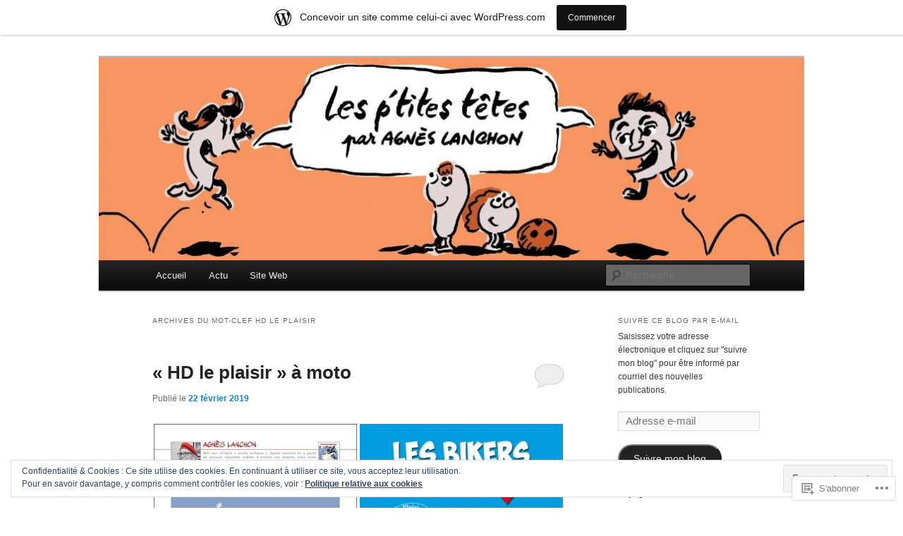

--- FILE ---
content_type: text/html; charset=UTF-8
request_url: https://lespetitestetes.wordpress.com/tag/hd-le-plaisir/
body_size: 25729
content:
<!DOCTYPE html>
<!--[if IE 6]>
<html id="ie6" lang="fr-FR">
<![endif]-->
<!--[if IE 7]>
<html id="ie7" lang="fr-FR">
<![endif]-->
<!--[if IE 8]>
<html id="ie8" lang="fr-FR">
<![endif]-->
<!--[if !(IE 6) & !(IE 7) & !(IE 8)]><!-->
<html lang="fr-FR">
<!--<![endif]-->
<head>
<meta charset="UTF-8" />
<meta name="viewport" content="width=device-width" />
<title>
HD le plaisir | lespetitestetes	</title>
<link rel="profile" href="https://gmpg.org/xfn/11" />
<link rel="stylesheet" type="text/css" media="all" href="https://s0.wp.com/wp-content/themes/pub/twentyeleven/style.css?m=1741693348i&amp;ver=20190507" />
<link rel="pingback" href="https://lespetitestetes.wordpress.com/xmlrpc.php">
<!--[if lt IE 9]>
<script src="https://s0.wp.com/wp-content/themes/pub/twentyeleven/js/html5.js?m=1394055389i&amp;ver=3.7.0" type="text/javascript"></script>
<![endif]-->
<meta name='robots' content='max-image-preview:large' />
<link rel='dns-prefetch' href='//s0.wp.com' />
<link rel='dns-prefetch' href='//af.pubmine.com' />
<link rel="alternate" type="application/rss+xml" title="lespetitestetes &raquo; Flux" href="https://lespetitestetes.wordpress.com/feed/" />
<link rel="alternate" type="application/rss+xml" title="lespetitestetes &raquo; Flux des commentaires" href="https://lespetitestetes.wordpress.com/comments/feed/" />
<link rel="alternate" type="application/rss+xml" title="lespetitestetes &raquo; Flux de l’étiquette HD le plaisir" href="https://lespetitestetes.wordpress.com/tag/hd-le-plaisir/feed/" />
	<script type="text/javascript">
		/* <![CDATA[ */
		function addLoadEvent(func) {
			var oldonload = window.onload;
			if (typeof window.onload != 'function') {
				window.onload = func;
			} else {
				window.onload = function () {
					oldonload();
					func();
				}
			}
		}
		/* ]]> */
	</script>
	<link crossorigin='anonymous' rel='stylesheet' id='all-css-0-1' href='/_static/??/wp-content/mu-plugins/widgets/eu-cookie-law/templates/style.css,/wp-content/blog-plugins/marketing-bar/css/marketing-bar.css?m=1761640963j&cssminify=yes' type='text/css' media='all' />
<style id='wp-emoji-styles-inline-css'>

	img.wp-smiley, img.emoji {
		display: inline !important;
		border: none !important;
		box-shadow: none !important;
		height: 1em !important;
		width: 1em !important;
		margin: 0 0.07em !important;
		vertical-align: -0.1em !important;
		background: none !important;
		padding: 0 !important;
	}
/*# sourceURL=wp-emoji-styles-inline-css */
</style>
<link crossorigin='anonymous' rel='stylesheet' id='all-css-2-1' href='/wp-content/plugins/gutenberg-core/v22.4.0/build/styles/block-library/style.min.css?m=1768935615i&cssminify=yes' type='text/css' media='all' />
<style id='wp-block-library-inline-css'>
.has-text-align-justify {
	text-align:justify;
}
.has-text-align-justify{text-align:justify;}

/*# sourceURL=wp-block-library-inline-css */
</style><style id='global-styles-inline-css'>
:root{--wp--preset--aspect-ratio--square: 1;--wp--preset--aspect-ratio--4-3: 4/3;--wp--preset--aspect-ratio--3-4: 3/4;--wp--preset--aspect-ratio--3-2: 3/2;--wp--preset--aspect-ratio--2-3: 2/3;--wp--preset--aspect-ratio--16-9: 16/9;--wp--preset--aspect-ratio--9-16: 9/16;--wp--preset--color--black: #000;--wp--preset--color--cyan-bluish-gray: #abb8c3;--wp--preset--color--white: #fff;--wp--preset--color--pale-pink: #f78da7;--wp--preset--color--vivid-red: #cf2e2e;--wp--preset--color--luminous-vivid-orange: #ff6900;--wp--preset--color--luminous-vivid-amber: #fcb900;--wp--preset--color--light-green-cyan: #7bdcb5;--wp--preset--color--vivid-green-cyan: #00d084;--wp--preset--color--pale-cyan-blue: #8ed1fc;--wp--preset--color--vivid-cyan-blue: #0693e3;--wp--preset--color--vivid-purple: #9b51e0;--wp--preset--color--blue: #1982d1;--wp--preset--color--dark-gray: #373737;--wp--preset--color--medium-gray: #666;--wp--preset--color--light-gray: #e2e2e2;--wp--preset--gradient--vivid-cyan-blue-to-vivid-purple: linear-gradient(135deg,rgb(6,147,227) 0%,rgb(155,81,224) 100%);--wp--preset--gradient--light-green-cyan-to-vivid-green-cyan: linear-gradient(135deg,rgb(122,220,180) 0%,rgb(0,208,130) 100%);--wp--preset--gradient--luminous-vivid-amber-to-luminous-vivid-orange: linear-gradient(135deg,rgb(252,185,0) 0%,rgb(255,105,0) 100%);--wp--preset--gradient--luminous-vivid-orange-to-vivid-red: linear-gradient(135deg,rgb(255,105,0) 0%,rgb(207,46,46) 100%);--wp--preset--gradient--very-light-gray-to-cyan-bluish-gray: linear-gradient(135deg,rgb(238,238,238) 0%,rgb(169,184,195) 100%);--wp--preset--gradient--cool-to-warm-spectrum: linear-gradient(135deg,rgb(74,234,220) 0%,rgb(151,120,209) 20%,rgb(207,42,186) 40%,rgb(238,44,130) 60%,rgb(251,105,98) 80%,rgb(254,248,76) 100%);--wp--preset--gradient--blush-light-purple: linear-gradient(135deg,rgb(255,206,236) 0%,rgb(152,150,240) 100%);--wp--preset--gradient--blush-bordeaux: linear-gradient(135deg,rgb(254,205,165) 0%,rgb(254,45,45) 50%,rgb(107,0,62) 100%);--wp--preset--gradient--luminous-dusk: linear-gradient(135deg,rgb(255,203,112) 0%,rgb(199,81,192) 50%,rgb(65,88,208) 100%);--wp--preset--gradient--pale-ocean: linear-gradient(135deg,rgb(255,245,203) 0%,rgb(182,227,212) 50%,rgb(51,167,181) 100%);--wp--preset--gradient--electric-grass: linear-gradient(135deg,rgb(202,248,128) 0%,rgb(113,206,126) 100%);--wp--preset--gradient--midnight: linear-gradient(135deg,rgb(2,3,129) 0%,rgb(40,116,252) 100%);--wp--preset--font-size--small: 13px;--wp--preset--font-size--medium: 20px;--wp--preset--font-size--large: 36px;--wp--preset--font-size--x-large: 42px;--wp--preset--font-family--albert-sans: 'Albert Sans', sans-serif;--wp--preset--font-family--alegreya: Alegreya, serif;--wp--preset--font-family--arvo: Arvo, serif;--wp--preset--font-family--bodoni-moda: 'Bodoni Moda', serif;--wp--preset--font-family--bricolage-grotesque: 'Bricolage Grotesque', sans-serif;--wp--preset--font-family--cabin: Cabin, sans-serif;--wp--preset--font-family--chivo: Chivo, sans-serif;--wp--preset--font-family--commissioner: Commissioner, sans-serif;--wp--preset--font-family--cormorant: Cormorant, serif;--wp--preset--font-family--courier-prime: 'Courier Prime', monospace;--wp--preset--font-family--crimson-pro: 'Crimson Pro', serif;--wp--preset--font-family--dm-mono: 'DM Mono', monospace;--wp--preset--font-family--dm-sans: 'DM Sans', sans-serif;--wp--preset--font-family--dm-serif-display: 'DM Serif Display', serif;--wp--preset--font-family--domine: Domine, serif;--wp--preset--font-family--eb-garamond: 'EB Garamond', serif;--wp--preset--font-family--epilogue: Epilogue, sans-serif;--wp--preset--font-family--fahkwang: Fahkwang, sans-serif;--wp--preset--font-family--figtree: Figtree, sans-serif;--wp--preset--font-family--fira-sans: 'Fira Sans', sans-serif;--wp--preset--font-family--fjalla-one: 'Fjalla One', sans-serif;--wp--preset--font-family--fraunces: Fraunces, serif;--wp--preset--font-family--gabarito: Gabarito, system-ui;--wp--preset--font-family--ibm-plex-mono: 'IBM Plex Mono', monospace;--wp--preset--font-family--ibm-plex-sans: 'IBM Plex Sans', sans-serif;--wp--preset--font-family--ibarra-real-nova: 'Ibarra Real Nova', serif;--wp--preset--font-family--instrument-serif: 'Instrument Serif', serif;--wp--preset--font-family--inter: Inter, sans-serif;--wp--preset--font-family--josefin-sans: 'Josefin Sans', sans-serif;--wp--preset--font-family--jost: Jost, sans-serif;--wp--preset--font-family--libre-baskerville: 'Libre Baskerville', serif;--wp--preset--font-family--libre-franklin: 'Libre Franklin', sans-serif;--wp--preset--font-family--literata: Literata, serif;--wp--preset--font-family--lora: Lora, serif;--wp--preset--font-family--merriweather: Merriweather, serif;--wp--preset--font-family--montserrat: Montserrat, sans-serif;--wp--preset--font-family--newsreader: Newsreader, serif;--wp--preset--font-family--noto-sans-mono: 'Noto Sans Mono', sans-serif;--wp--preset--font-family--nunito: Nunito, sans-serif;--wp--preset--font-family--open-sans: 'Open Sans', sans-serif;--wp--preset--font-family--overpass: Overpass, sans-serif;--wp--preset--font-family--pt-serif: 'PT Serif', serif;--wp--preset--font-family--petrona: Petrona, serif;--wp--preset--font-family--piazzolla: Piazzolla, serif;--wp--preset--font-family--playfair-display: 'Playfair Display', serif;--wp--preset--font-family--plus-jakarta-sans: 'Plus Jakarta Sans', sans-serif;--wp--preset--font-family--poppins: Poppins, sans-serif;--wp--preset--font-family--raleway: Raleway, sans-serif;--wp--preset--font-family--roboto: Roboto, sans-serif;--wp--preset--font-family--roboto-slab: 'Roboto Slab', serif;--wp--preset--font-family--rubik: Rubik, sans-serif;--wp--preset--font-family--rufina: Rufina, serif;--wp--preset--font-family--sora: Sora, sans-serif;--wp--preset--font-family--source-sans-3: 'Source Sans 3', sans-serif;--wp--preset--font-family--source-serif-4: 'Source Serif 4', serif;--wp--preset--font-family--space-mono: 'Space Mono', monospace;--wp--preset--font-family--syne: Syne, sans-serif;--wp--preset--font-family--texturina: Texturina, serif;--wp--preset--font-family--urbanist: Urbanist, sans-serif;--wp--preset--font-family--work-sans: 'Work Sans', sans-serif;--wp--preset--spacing--20: 0.44rem;--wp--preset--spacing--30: 0.67rem;--wp--preset--spacing--40: 1rem;--wp--preset--spacing--50: 1.5rem;--wp--preset--spacing--60: 2.25rem;--wp--preset--spacing--70: 3.38rem;--wp--preset--spacing--80: 5.06rem;--wp--preset--shadow--natural: 6px 6px 9px rgba(0, 0, 0, 0.2);--wp--preset--shadow--deep: 12px 12px 50px rgba(0, 0, 0, 0.4);--wp--preset--shadow--sharp: 6px 6px 0px rgba(0, 0, 0, 0.2);--wp--preset--shadow--outlined: 6px 6px 0px -3px rgb(255, 255, 255), 6px 6px rgb(0, 0, 0);--wp--preset--shadow--crisp: 6px 6px 0px rgb(0, 0, 0);}:where(body) { margin: 0; }:where(.is-layout-flex){gap: 0.5em;}:where(.is-layout-grid){gap: 0.5em;}body .is-layout-flex{display: flex;}.is-layout-flex{flex-wrap: wrap;align-items: center;}.is-layout-flex > :is(*, div){margin: 0;}body .is-layout-grid{display: grid;}.is-layout-grid > :is(*, div){margin: 0;}body{padding-top: 0px;padding-right: 0px;padding-bottom: 0px;padding-left: 0px;}:root :where(.wp-element-button, .wp-block-button__link){background-color: #32373c;border-width: 0;color: #fff;font-family: inherit;font-size: inherit;font-style: inherit;font-weight: inherit;letter-spacing: inherit;line-height: inherit;padding-top: calc(0.667em + 2px);padding-right: calc(1.333em + 2px);padding-bottom: calc(0.667em + 2px);padding-left: calc(1.333em + 2px);text-decoration: none;text-transform: inherit;}.has-black-color{color: var(--wp--preset--color--black) !important;}.has-cyan-bluish-gray-color{color: var(--wp--preset--color--cyan-bluish-gray) !important;}.has-white-color{color: var(--wp--preset--color--white) !important;}.has-pale-pink-color{color: var(--wp--preset--color--pale-pink) !important;}.has-vivid-red-color{color: var(--wp--preset--color--vivid-red) !important;}.has-luminous-vivid-orange-color{color: var(--wp--preset--color--luminous-vivid-orange) !important;}.has-luminous-vivid-amber-color{color: var(--wp--preset--color--luminous-vivid-amber) !important;}.has-light-green-cyan-color{color: var(--wp--preset--color--light-green-cyan) !important;}.has-vivid-green-cyan-color{color: var(--wp--preset--color--vivid-green-cyan) !important;}.has-pale-cyan-blue-color{color: var(--wp--preset--color--pale-cyan-blue) !important;}.has-vivid-cyan-blue-color{color: var(--wp--preset--color--vivid-cyan-blue) !important;}.has-vivid-purple-color{color: var(--wp--preset--color--vivid-purple) !important;}.has-blue-color{color: var(--wp--preset--color--blue) !important;}.has-dark-gray-color{color: var(--wp--preset--color--dark-gray) !important;}.has-medium-gray-color{color: var(--wp--preset--color--medium-gray) !important;}.has-light-gray-color{color: var(--wp--preset--color--light-gray) !important;}.has-black-background-color{background-color: var(--wp--preset--color--black) !important;}.has-cyan-bluish-gray-background-color{background-color: var(--wp--preset--color--cyan-bluish-gray) !important;}.has-white-background-color{background-color: var(--wp--preset--color--white) !important;}.has-pale-pink-background-color{background-color: var(--wp--preset--color--pale-pink) !important;}.has-vivid-red-background-color{background-color: var(--wp--preset--color--vivid-red) !important;}.has-luminous-vivid-orange-background-color{background-color: var(--wp--preset--color--luminous-vivid-orange) !important;}.has-luminous-vivid-amber-background-color{background-color: var(--wp--preset--color--luminous-vivid-amber) !important;}.has-light-green-cyan-background-color{background-color: var(--wp--preset--color--light-green-cyan) !important;}.has-vivid-green-cyan-background-color{background-color: var(--wp--preset--color--vivid-green-cyan) !important;}.has-pale-cyan-blue-background-color{background-color: var(--wp--preset--color--pale-cyan-blue) !important;}.has-vivid-cyan-blue-background-color{background-color: var(--wp--preset--color--vivid-cyan-blue) !important;}.has-vivid-purple-background-color{background-color: var(--wp--preset--color--vivid-purple) !important;}.has-blue-background-color{background-color: var(--wp--preset--color--blue) !important;}.has-dark-gray-background-color{background-color: var(--wp--preset--color--dark-gray) !important;}.has-medium-gray-background-color{background-color: var(--wp--preset--color--medium-gray) !important;}.has-light-gray-background-color{background-color: var(--wp--preset--color--light-gray) !important;}.has-black-border-color{border-color: var(--wp--preset--color--black) !important;}.has-cyan-bluish-gray-border-color{border-color: var(--wp--preset--color--cyan-bluish-gray) !important;}.has-white-border-color{border-color: var(--wp--preset--color--white) !important;}.has-pale-pink-border-color{border-color: var(--wp--preset--color--pale-pink) !important;}.has-vivid-red-border-color{border-color: var(--wp--preset--color--vivid-red) !important;}.has-luminous-vivid-orange-border-color{border-color: var(--wp--preset--color--luminous-vivid-orange) !important;}.has-luminous-vivid-amber-border-color{border-color: var(--wp--preset--color--luminous-vivid-amber) !important;}.has-light-green-cyan-border-color{border-color: var(--wp--preset--color--light-green-cyan) !important;}.has-vivid-green-cyan-border-color{border-color: var(--wp--preset--color--vivid-green-cyan) !important;}.has-pale-cyan-blue-border-color{border-color: var(--wp--preset--color--pale-cyan-blue) !important;}.has-vivid-cyan-blue-border-color{border-color: var(--wp--preset--color--vivid-cyan-blue) !important;}.has-vivid-purple-border-color{border-color: var(--wp--preset--color--vivid-purple) !important;}.has-blue-border-color{border-color: var(--wp--preset--color--blue) !important;}.has-dark-gray-border-color{border-color: var(--wp--preset--color--dark-gray) !important;}.has-medium-gray-border-color{border-color: var(--wp--preset--color--medium-gray) !important;}.has-light-gray-border-color{border-color: var(--wp--preset--color--light-gray) !important;}.has-vivid-cyan-blue-to-vivid-purple-gradient-background{background: var(--wp--preset--gradient--vivid-cyan-blue-to-vivid-purple) !important;}.has-light-green-cyan-to-vivid-green-cyan-gradient-background{background: var(--wp--preset--gradient--light-green-cyan-to-vivid-green-cyan) !important;}.has-luminous-vivid-amber-to-luminous-vivid-orange-gradient-background{background: var(--wp--preset--gradient--luminous-vivid-amber-to-luminous-vivid-orange) !important;}.has-luminous-vivid-orange-to-vivid-red-gradient-background{background: var(--wp--preset--gradient--luminous-vivid-orange-to-vivid-red) !important;}.has-very-light-gray-to-cyan-bluish-gray-gradient-background{background: var(--wp--preset--gradient--very-light-gray-to-cyan-bluish-gray) !important;}.has-cool-to-warm-spectrum-gradient-background{background: var(--wp--preset--gradient--cool-to-warm-spectrum) !important;}.has-blush-light-purple-gradient-background{background: var(--wp--preset--gradient--blush-light-purple) !important;}.has-blush-bordeaux-gradient-background{background: var(--wp--preset--gradient--blush-bordeaux) !important;}.has-luminous-dusk-gradient-background{background: var(--wp--preset--gradient--luminous-dusk) !important;}.has-pale-ocean-gradient-background{background: var(--wp--preset--gradient--pale-ocean) !important;}.has-electric-grass-gradient-background{background: var(--wp--preset--gradient--electric-grass) !important;}.has-midnight-gradient-background{background: var(--wp--preset--gradient--midnight) !important;}.has-small-font-size{font-size: var(--wp--preset--font-size--small) !important;}.has-medium-font-size{font-size: var(--wp--preset--font-size--medium) !important;}.has-large-font-size{font-size: var(--wp--preset--font-size--large) !important;}.has-x-large-font-size{font-size: var(--wp--preset--font-size--x-large) !important;}.has-albert-sans-font-family{font-family: var(--wp--preset--font-family--albert-sans) !important;}.has-alegreya-font-family{font-family: var(--wp--preset--font-family--alegreya) !important;}.has-arvo-font-family{font-family: var(--wp--preset--font-family--arvo) !important;}.has-bodoni-moda-font-family{font-family: var(--wp--preset--font-family--bodoni-moda) !important;}.has-bricolage-grotesque-font-family{font-family: var(--wp--preset--font-family--bricolage-grotesque) !important;}.has-cabin-font-family{font-family: var(--wp--preset--font-family--cabin) !important;}.has-chivo-font-family{font-family: var(--wp--preset--font-family--chivo) !important;}.has-commissioner-font-family{font-family: var(--wp--preset--font-family--commissioner) !important;}.has-cormorant-font-family{font-family: var(--wp--preset--font-family--cormorant) !important;}.has-courier-prime-font-family{font-family: var(--wp--preset--font-family--courier-prime) !important;}.has-crimson-pro-font-family{font-family: var(--wp--preset--font-family--crimson-pro) !important;}.has-dm-mono-font-family{font-family: var(--wp--preset--font-family--dm-mono) !important;}.has-dm-sans-font-family{font-family: var(--wp--preset--font-family--dm-sans) !important;}.has-dm-serif-display-font-family{font-family: var(--wp--preset--font-family--dm-serif-display) !important;}.has-domine-font-family{font-family: var(--wp--preset--font-family--domine) !important;}.has-eb-garamond-font-family{font-family: var(--wp--preset--font-family--eb-garamond) !important;}.has-epilogue-font-family{font-family: var(--wp--preset--font-family--epilogue) !important;}.has-fahkwang-font-family{font-family: var(--wp--preset--font-family--fahkwang) !important;}.has-figtree-font-family{font-family: var(--wp--preset--font-family--figtree) !important;}.has-fira-sans-font-family{font-family: var(--wp--preset--font-family--fira-sans) !important;}.has-fjalla-one-font-family{font-family: var(--wp--preset--font-family--fjalla-one) !important;}.has-fraunces-font-family{font-family: var(--wp--preset--font-family--fraunces) !important;}.has-gabarito-font-family{font-family: var(--wp--preset--font-family--gabarito) !important;}.has-ibm-plex-mono-font-family{font-family: var(--wp--preset--font-family--ibm-plex-mono) !important;}.has-ibm-plex-sans-font-family{font-family: var(--wp--preset--font-family--ibm-plex-sans) !important;}.has-ibarra-real-nova-font-family{font-family: var(--wp--preset--font-family--ibarra-real-nova) !important;}.has-instrument-serif-font-family{font-family: var(--wp--preset--font-family--instrument-serif) !important;}.has-inter-font-family{font-family: var(--wp--preset--font-family--inter) !important;}.has-josefin-sans-font-family{font-family: var(--wp--preset--font-family--josefin-sans) !important;}.has-jost-font-family{font-family: var(--wp--preset--font-family--jost) !important;}.has-libre-baskerville-font-family{font-family: var(--wp--preset--font-family--libre-baskerville) !important;}.has-libre-franklin-font-family{font-family: var(--wp--preset--font-family--libre-franklin) !important;}.has-literata-font-family{font-family: var(--wp--preset--font-family--literata) !important;}.has-lora-font-family{font-family: var(--wp--preset--font-family--lora) !important;}.has-merriweather-font-family{font-family: var(--wp--preset--font-family--merriweather) !important;}.has-montserrat-font-family{font-family: var(--wp--preset--font-family--montserrat) !important;}.has-newsreader-font-family{font-family: var(--wp--preset--font-family--newsreader) !important;}.has-noto-sans-mono-font-family{font-family: var(--wp--preset--font-family--noto-sans-mono) !important;}.has-nunito-font-family{font-family: var(--wp--preset--font-family--nunito) !important;}.has-open-sans-font-family{font-family: var(--wp--preset--font-family--open-sans) !important;}.has-overpass-font-family{font-family: var(--wp--preset--font-family--overpass) !important;}.has-pt-serif-font-family{font-family: var(--wp--preset--font-family--pt-serif) !important;}.has-petrona-font-family{font-family: var(--wp--preset--font-family--petrona) !important;}.has-piazzolla-font-family{font-family: var(--wp--preset--font-family--piazzolla) !important;}.has-playfair-display-font-family{font-family: var(--wp--preset--font-family--playfair-display) !important;}.has-plus-jakarta-sans-font-family{font-family: var(--wp--preset--font-family--plus-jakarta-sans) !important;}.has-poppins-font-family{font-family: var(--wp--preset--font-family--poppins) !important;}.has-raleway-font-family{font-family: var(--wp--preset--font-family--raleway) !important;}.has-roboto-font-family{font-family: var(--wp--preset--font-family--roboto) !important;}.has-roboto-slab-font-family{font-family: var(--wp--preset--font-family--roboto-slab) !important;}.has-rubik-font-family{font-family: var(--wp--preset--font-family--rubik) !important;}.has-rufina-font-family{font-family: var(--wp--preset--font-family--rufina) !important;}.has-sora-font-family{font-family: var(--wp--preset--font-family--sora) !important;}.has-source-sans-3-font-family{font-family: var(--wp--preset--font-family--source-sans-3) !important;}.has-source-serif-4-font-family{font-family: var(--wp--preset--font-family--source-serif-4) !important;}.has-space-mono-font-family{font-family: var(--wp--preset--font-family--space-mono) !important;}.has-syne-font-family{font-family: var(--wp--preset--font-family--syne) !important;}.has-texturina-font-family{font-family: var(--wp--preset--font-family--texturina) !important;}.has-urbanist-font-family{font-family: var(--wp--preset--font-family--urbanist) !important;}.has-work-sans-font-family{font-family: var(--wp--preset--font-family--work-sans) !important;}
/*# sourceURL=global-styles-inline-css */
</style>

<style id='classic-theme-styles-inline-css'>
.wp-block-button__link{background-color:#32373c;border-radius:9999px;box-shadow:none;color:#fff;font-size:1.125em;padding:calc(.667em + 2px) calc(1.333em + 2px);text-decoration:none}.wp-block-file__button{background:#32373c;color:#fff}.wp-block-accordion-heading{margin:0}.wp-block-accordion-heading__toggle{background-color:inherit!important;color:inherit!important}.wp-block-accordion-heading__toggle:not(:focus-visible){outline:none}.wp-block-accordion-heading__toggle:focus,.wp-block-accordion-heading__toggle:hover{background-color:inherit!important;border:none;box-shadow:none;color:inherit;padding:var(--wp--preset--spacing--20,1em) 0;text-decoration:none}.wp-block-accordion-heading__toggle:focus-visible{outline:auto;outline-offset:0}
/*# sourceURL=/wp-content/plugins/gutenberg-core/v22.4.0/build/styles/block-library/classic.min.css */
</style>
<link crossorigin='anonymous' rel='stylesheet' id='all-css-4-1' href='/_static/??-eJyNj9EKwjAMRX/INHQOnQ/it6xd0GrTlaXd2N/bbaCCIL7k4XLOTYJTBNuHRCFh9PnqgqDtje/tQ7BSulEaxHH0BAONqsbOSXoRIGn2pKzIDj+KOMO7a6CSc2zTQjB1riVPXLBf2hSLA8bEgUSgTHaZId2KKF/eFmPMBtNUgrksGCngduPf+PoLrJsX58JnfWh0s6+q0/H+BN0gbeY=&cssminify=yes' type='text/css' media='all' />
<style id='jetpack_facebook_likebox-inline-css'>
.widget_facebook_likebox {
	overflow: hidden;
}

/*# sourceURL=/wp-content/mu-plugins/jetpack-plugin/sun/modules/widgets/facebook-likebox/style.css */
</style>
<link crossorigin='anonymous' rel='stylesheet' id='all-css-6-1' href='/_static/??-eJzTLy/QTc7PK0nNK9HPLdUtyClNz8wr1i9KTcrJTwcy0/WTi5G5ekCujj52Temp+bo5+cmJJZn5eSgc3bScxMwikFb7XFtDE1NLExMLc0OTLACohS2q&cssminify=yes' type='text/css' media='all' />
<style id='jetpack-global-styles-frontend-style-inline-css'>
:root { --font-headings: unset; --font-base: unset; --font-headings-default: -apple-system,BlinkMacSystemFont,"Segoe UI",Roboto,Oxygen-Sans,Ubuntu,Cantarell,"Helvetica Neue",sans-serif; --font-base-default: -apple-system,BlinkMacSystemFont,"Segoe UI",Roboto,Oxygen-Sans,Ubuntu,Cantarell,"Helvetica Neue",sans-serif;}
/*# sourceURL=jetpack-global-styles-frontend-style-inline-css */
</style>
<link crossorigin='anonymous' rel='stylesheet' id='all-css-8-1' href='/_static/??/wp-content/themes/h4/global.css,/wp-content/mu-plugins/widgets/css/widget-grid-and-list.css?m=1459448823j&cssminify=yes' type='text/css' media='all' />
<script type="text/javascript" id="wpcom-actionbar-placeholder-js-extra">
/* <![CDATA[ */
var actionbardata = {"siteID":"53478964","postID":"0","siteURL":"https://lespetitestetes.wordpress.com","xhrURL":"https://lespetitestetes.wordpress.com/wp-admin/admin-ajax.php","nonce":"dabdc66892","isLoggedIn":"","statusMessage":"","subsEmailDefault":"instantly","proxyScriptUrl":"https://s0.wp.com/wp-content/js/wpcom-proxy-request.js?m=1513050504i&amp;ver=20211021","i18n":{"followedText":"Les nouvelles publications de ce site appara\u00eetront d\u00e9sormais dans votre \u003Ca href=\"https://wordpress.com/reader\"\u003ELecteur\u003C/a\u003E","foldBar":"R\u00e9duire cette barre","unfoldBar":"Agrandir cette barre","shortLinkCopied":"Lien court copi\u00e9 dans le presse-papier"}};
//# sourceURL=wpcom-actionbar-placeholder-js-extra
/* ]]> */
</script>
<script type="text/javascript" id="jetpack-mu-wpcom-settings-js-before">
/* <![CDATA[ */
var JETPACK_MU_WPCOM_SETTINGS = {"assetsUrl":"https://s0.wp.com/wp-content/mu-plugins/jetpack-mu-wpcom-plugin/sun/jetpack_vendor/automattic/jetpack-mu-wpcom/src/build/"};
//# sourceURL=jetpack-mu-wpcom-settings-js-before
/* ]]> */
</script>
<script crossorigin='anonymous' type='text/javascript'  src='/_static/??-eJxdzM0OwiAQBOAXct1aU38OxmdpgRAIsBsWSn37tnrQeJpJJt9gY1CUikkFvWAOBTjT8jp6OeDPNgWywKFalwQbZT1qARVGESM7VJFx7veARAms5vx/Eev3wGlryht+Kkx1k7MzbVPP+Dhd+244d5fb3a87GzrN'></script>
<script type="text/javascript" id="rlt-proxy-js-after">
/* <![CDATA[ */
	rltInitialize( {"token":null,"iframeOrigins":["https:\/\/widgets.wp.com"]} );
//# sourceURL=rlt-proxy-js-after
/* ]]> */
</script>
<link rel="EditURI" type="application/rsd+xml" title="RSD" href="https://lespetitestetes.wordpress.com/xmlrpc.php?rsd" />
<meta name="generator" content="WordPress.com" />

<!-- Jetpack Open Graph Tags -->
<meta property="og:type" content="website" />
<meta property="og:title" content="HD le plaisir &#8211; lespetitestetes" />
<meta property="og:url" content="https://lespetitestetes.wordpress.com/tag/hd-le-plaisir/" />
<meta property="og:site_name" content="lespetitestetes" />
<meta property="og:image" content="https://secure.gravatar.com/blavatar/4e08c32946e7e1598254b4e2fc34a22b8c00ec75ffb243f56735b183ce0b3463?s=200&#038;ts=1769544563" />
<meta property="og:image:width" content="200" />
<meta property="og:image:height" content="200" />
<meta property="og:image:alt" content="" />
<meta property="og:locale" content="fr_FR" />
<meta property="fb:app_id" content="249643311490" />
<meta name="twitter:creator" content="@AgnesLanchon" />
<meta name="twitter:site" content="@AgnesLanchon" />

<!-- End Jetpack Open Graph Tags -->
<link rel="shortcut icon" type="image/x-icon" href="https://secure.gravatar.com/blavatar/4e08c32946e7e1598254b4e2fc34a22b8c00ec75ffb243f56735b183ce0b3463?s=32" sizes="16x16" />
<link rel="icon" type="image/x-icon" href="https://secure.gravatar.com/blavatar/4e08c32946e7e1598254b4e2fc34a22b8c00ec75ffb243f56735b183ce0b3463?s=32" sizes="16x16" />
<link rel="apple-touch-icon" href="https://secure.gravatar.com/blavatar/4e08c32946e7e1598254b4e2fc34a22b8c00ec75ffb243f56735b183ce0b3463?s=114" />
<link rel='openid.server' href='https://lespetitestetes.wordpress.com/?openidserver=1' />
<link rel='openid.delegate' href='https://lespetitestetes.wordpress.com/' />
<link rel="search" type="application/opensearchdescription+xml" href="https://lespetitestetes.wordpress.com/osd.xml" title="lespetitestetes" />
<link rel="search" type="application/opensearchdescription+xml" href="https://s1.wp.com/opensearch.xml" title="WordPress.com" />
<meta name="theme-color" content="#ffffff" />
<style type="text/css">.recentcomments a{display:inline !important;padding:0 !important;margin:0 !important;}</style>		<style type="text/css">
			.recentcomments a {
				display: inline !important;
				padding: 0 !important;
				margin: 0 !important;
			}

			table.recentcommentsavatartop img.avatar, table.recentcommentsavatarend img.avatar {
				border: 0px;
				margin: 0;
			}

			table.recentcommentsavatartop a, table.recentcommentsavatarend a {
				border: 0px !important;
				background-color: transparent !important;
			}

			td.recentcommentsavatarend, td.recentcommentsavatartop {
				padding: 0px 0px 1px 0px;
				margin: 0px;
			}

			td.recentcommentstextend {
				border: none !important;
				padding: 0px 0px 2px 10px;
			}

			.rtl td.recentcommentstextend {
				padding: 0px 10px 2px 0px;
			}

			td.recentcommentstexttop {
				border: none;
				padding: 0px 0px 0px 10px;
			}

			.rtl td.recentcommentstexttop {
				padding: 0px 10px 0px 0px;
			}
		</style>
		<meta name="description" content="Articles traitant de HD le plaisir écrits par agneslanchon" />
		<style type="text/css" id="twentyeleven-header-css">
				#site-title,
		#site-description {
			position: absolute;
			clip: rect(1px 1px 1px 1px); /* IE6, IE7 */
			clip: rect(1px, 1px, 1px, 1px);
		}
				</style>
	<style type="text/css" id="custom-background-css">
body.custom-background { background-color: #ffffff; }
</style>
	<script type="text/javascript">
/* <![CDATA[ */
var wa_client = {}; wa_client.cmd = []; wa_client.config = { 'blog_id': 53478964, 'blog_language': 'fr', 'is_wordads': false, 'hosting_type': 0, 'afp_account_id': null, 'afp_host_id': 5038568878849053, 'theme': 'pub/twentyeleven', '_': { 'title': 'Publicité', 'privacy_settings': 'Réglages de confidentialité' }, 'formats': [ 'belowpost', 'bottom_sticky', 'sidebar_sticky_right', 'sidebar', 'gutenberg_rectangle', 'gutenberg_leaderboard', 'gutenberg_mobile_leaderboard', 'gutenberg_skyscraper' ] };
/* ]]> */
</script>
		<script type="text/javascript">

			window.doNotSellCallback = function() {

				var linkElements = [
					'a[href="https://wordpress.com/?ref=footer_blog"]',
					'a[href="https://wordpress.com/?ref=footer_website"]',
					'a[href="https://wordpress.com/?ref=vertical_footer"]',
					'a[href^="https://wordpress.com/?ref=footer_segment_"]',
				].join(',');

				var dnsLink = document.createElement( 'a' );
				dnsLink.href = 'https://wordpress.com/fr/advertising-program-optout/';
				dnsLink.classList.add( 'do-not-sell-link' );
				dnsLink.rel = 'nofollow';
				dnsLink.style.marginLeft = '0.5em';
				dnsLink.textContent = 'Ne pas vendre ni partager mes informations personnelles';

				var creditLinks = document.querySelectorAll( linkElements );

				if ( 0 === creditLinks.length ) {
					return false;
				}

				Array.prototype.forEach.call( creditLinks, function( el ) {
					el.insertAdjacentElement( 'afterend', dnsLink );
				});

				return true;
			};

		</script>
		<script type="text/javascript">
	window.google_analytics_uacct = "UA-52447-2";
</script>

<script type="text/javascript">
	var _gaq = _gaq || [];
	_gaq.push(['_setAccount', 'UA-52447-2']);
	_gaq.push(['_gat._anonymizeIp']);
	_gaq.push(['_setDomainName', 'wordpress.com']);
	_gaq.push(['_initData']);
	_gaq.push(['_trackPageview']);

	(function() {
		var ga = document.createElement('script'); ga.type = 'text/javascript'; ga.async = true;
		ga.src = ('https:' == document.location.protocol ? 'https://ssl' : 'http://www') + '.google-analytics.com/ga.js';
		(document.getElementsByTagName('head')[0] || document.getElementsByTagName('body')[0]).appendChild(ga);
	})();
</script>
<link crossorigin='anonymous' rel='stylesheet' id='all-css-0-3' href='/_static/??-eJydj9kKwjAQRX/IdogL6oP4KZJOhjLtZCGTUPr3VlzAF1Efz+Vw4MKUGoyhUCjga5Ok9hwUBirJ4vhg0BrgwgGhk4ijgk6cKLeouoKvAz66KqSANseqJC/nOfzZKyzkmt6KUJ4/0Y/9++HK4hbsFDOnwnFx36j1HG7hsz+Z/W5zPJitWQ9XJLSB1Q==&cssminify=yes' type='text/css' media='all' />
</head>

<body class="archive tag tag-hd-le-plaisir tag-353370421 custom-background wp-embed-responsive wp-theme-pubtwentyeleven customizer-styles-applied single-author two-column right-sidebar jetpack-reblog-enabled has-marketing-bar has-marketing-bar-theme-twenty-eleven">
<div class="skip-link"><a class="assistive-text" href="#content">Aller au contenu principal</a></div><div class="skip-link"><a class="assistive-text" href="#secondary">Aller au contenu secondaire</a></div><div id="page" class="hfeed">
	<header id="branding">
			<hgroup>
				<h1 id="site-title"><span><a href="https://lespetitestetes.wordpress.com/" rel="home">lespetitestetes</a></span></h1>
				<h2 id="site-description">Blog de BD d&#039;Agnès Lanchon</h2>
			</hgroup>

						<a href="https://lespetitestetes.wordpress.com/">
									<img src="https://lespetitestetes.wordpress.com/wp-content/uploads/2013/06/cropped-entete_tetecoul_blog.jpg" width="1000" height="288" alt="lespetitestetes" />
								</a>
			
						<div class="only-search with-image">
					<form method="get" id="searchform" action="https://lespetitestetes.wordpress.com/">
		<label for="s" class="assistive-text">Recherche</label>
		<input type="text" class="field" name="s" id="s" placeholder="Recherche" />
		<input type="submit" class="submit" name="submit" id="searchsubmit" value="Recherche" />
	</form>
			</div>
				
			<nav id="access">
				<h3 class="assistive-text">Menu principal</h3>
				<div class="menu-site-web-container"><ul id="menu-site-web" class="menu"><li id="menu-item-4" class="menu-item menu-item-type-custom menu-item-object-custom menu-item-home menu-item-4"><a href="https://lespetitestetes.wordpress.com/" title="Accueil du Blog">Accueil</a></li>
<li id="menu-item-128" class="menu-item menu-item-type-taxonomy menu-item-object-category menu-item-128"><a href="https://lespetitestetes.wordpress.com/category/actu/" title="Dessins de presse">Actu</a></li>
<li id="menu-item-6" class="menu-item menu-item-type-custom menu-item-object-custom menu-item-6"><a href="http://agneslanchon.free.fr" title="voir le site web d&rsquo;Agnès Lanchon">Site Web</a></li>
</ul></div>			</nav><!-- #access -->
	</header><!-- #branding -->


	<div id="main">

		<section id="primary">
			<div id="content" role="main">

			
				<header class="page-header">
					<h1 class="page-title">Archives du mot-clef <span>HD le plaisir</span></h1>

									</header>

				
				
					
	<article id="post-6008" class="post-6008 post type-post status-publish format-standard has-post-thumbnail hentry category-bd-humour category-divers tag-aide-aux-enfants-malades tag-association-loi-1901 tag-edition tag-bande-dessinee tag-bikers tag-handicap tag-hd-le-plaisir tag-humour tag-illustration tag-jean-marc-heran tag-les-bikers-ont-du-coeur tag-livre tag-maladie tag-margerin tag-moto tag-solidarite">
		<header class="entry-header">
						<h1 class="entry-title"><a href="https://lespetitestetes.wordpress.com/2019/02/22/hd-le-plaisir-a-moto/" rel="bookmark">&laquo;&nbsp;HD le plaisir&nbsp;&raquo; à&nbsp;moto</a></h1>
			
						<div class="entry-meta">
				<span class="sep">Publié le </span><a href="https://lespetitestetes.wordpress.com/2019/02/22/hd-le-plaisir-a-moto/" title="16 h 49 min" rel="bookmark"><time class="entry-date" datetime="2019-02-22T16:49:14+00:00">22 février 2019</time></a><span class="by-author"> <span class="sep"> par </span> <span class="author vcard"><a class="url fn n" href="https://lespetitestetes.wordpress.com/author/agneslanchon/" title="Afficher tous les articles par agneslanchon" rel="author">agneslanchon</a></span></span>			</div><!-- .entry-meta -->
			
						<div class="comments-link">
				<a href="https://lespetitestetes.wordpress.com/2019/02/22/hd-le-plaisir-a-moto/#respond"><span class="leave-reply">Répondre</span></a>			</div>
					</header><!-- .entry-header -->

				<div class="entry-content">
			<div class="tiled-gallery type-rectangular tiled-gallery-unresized" data-original-width="584" data-carousel-extra='{&quot;blog_id&quot;:53478964,&quot;permalink&quot;:&quot;https:\/\/lespetitestetes.wordpress.com\/2019\/02\/22\/hd-le-plaisir-a-moto\/&quot;,&quot;likes_blog_id&quot;:53478964}' itemscope itemtype="http://schema.org/ImageGallery" > <div class="gallery-row" style="width: 584px; height: 455px;" data-original-width="584" data-original-height="455" > <div class="gallery-group images-1" style="width: 292px; height: 455px;" data-original-width="292" data-original-height="455" > <div class="tiled-gallery-item tiled-gallery-item-large" itemprop="associatedMedia" itemscope itemtype="http://schema.org/ImageObject"> <a href="https://lespetitestetes.wordpress.com/2019/02/22/hd-le-plaisir-a-moto/livre_hd-le-plaisir_lanchon-blog/" border="0" itemprop="url"> <meta itemprop="width" content="288"> <meta itemprop="height" content="451"> <img class="" data-attachment-id="6011" data-orig-file="https://lespetitestetes.wordpress.com/wp-content/uploads/2019/02/livre_hd-le-plaisir_lanchon-blog.jpg" data-orig-size="1063,1666" data-comments-opened="1" data-image-meta="{&quot;aperture&quot;:&quot;0&quot;,&quot;credit&quot;:&quot;&quot;,&quot;camera&quot;:&quot;&quot;,&quot;caption&quot;:&quot;&quot;,&quot;created_timestamp&quot;:&quot;0&quot;,&quot;copyright&quot;:&quot;&quot;,&quot;focal_length&quot;:&quot;0&quot;,&quot;iso&quot;:&quot;0&quot;,&quot;shutter_speed&quot;:&quot;0&quot;,&quot;title&quot;:&quot;&quot;,&quot;orientation&quot;:&quot;1&quot;}" data-image-title="livre_HD-le-plaisir_lanchon-blog" data-image-description="" data-medium-file="https://lespetitestetes.wordpress.com/wp-content/uploads/2019/02/livre_hd-le-plaisir_lanchon-blog.jpg?w=191" data-large-file="https://lespetitestetes.wordpress.com/wp-content/uploads/2019/02/livre_hd-le-plaisir_lanchon-blog.jpg?w=584" src="https://i0.wp.com/lespetitestetes.wordpress.com/wp-content/uploads/2019/02/livre_hd-le-plaisir_lanchon-blog.jpg?w=288&#038;h=451&#038;ssl=1" srcset="https://i0.wp.com/lespetitestetes.wordpress.com/wp-content/uploads/2019/02/livre_hd-le-plaisir_lanchon-blog.jpg?w=288&amp;h=451&amp;ssl=1 288w, https://i0.wp.com/lespetitestetes.wordpress.com/wp-content/uploads/2019/02/livre_hd-le-plaisir_lanchon-blog.jpg?w=576&amp;h=903&amp;ssl=1 576w, https://i0.wp.com/lespetitestetes.wordpress.com/wp-content/uploads/2019/02/livre_hd-le-plaisir_lanchon-blog.jpg?w=96&amp;h=150&amp;ssl=1 96w, https://i0.wp.com/lespetitestetes.wordpress.com/wp-content/uploads/2019/02/livre_hd-le-plaisir_lanchon-blog.jpg?w=191&amp;h=300&amp;ssl=1 191w" width="288" height="451" loading="lazy" data-original-width="288" data-original-height="451" itemprop="http://schema.org/image" title="livre_HD-le-plaisir_lanchon-blog" alt="livre_HD-le-plaisir_lanchon-blog" style="width: 288px; height: 451px;" /> </a> </div> </div> <!-- close group --> <div class="gallery-group images-1" style="width: 292px; height: 455px;" data-original-width="292" data-original-height="455" > <div class="tiled-gallery-item tiled-gallery-item-large" itemprop="associatedMedia" itemscope itemtype="http://schema.org/ImageObject"> <a href="https://lespetitestetes.wordpress.com/2019/02/22/hd-le-plaisir-a-moto/couvmargerin-2/" border="0" itemprop="url"> <meta itemprop="width" content="288"> <meta itemprop="height" content="451"> <img class="" data-attachment-id="6010" data-orig-file="https://lespetitestetes.wordpress.com/wp-content/uploads/2019/02/couvmargerin.jpg" data-orig-size="319,500" data-comments-opened="1" data-image-meta="{&quot;aperture&quot;:&quot;0&quot;,&quot;credit&quot;:&quot;&quot;,&quot;camera&quot;:&quot;&quot;,&quot;caption&quot;:&quot;&quot;,&quot;created_timestamp&quot;:&quot;0&quot;,&quot;copyright&quot;:&quot;&quot;,&quot;focal_length&quot;:&quot;0&quot;,&quot;iso&quot;:&quot;0&quot;,&quot;shutter_speed&quot;:&quot;0&quot;,&quot;title&quot;:&quot;&quot;,&quot;orientation&quot;:&quot;0&quot;}" data-image-title="couvMargerin" data-image-description="" data-medium-file="https://lespetitestetes.wordpress.com/wp-content/uploads/2019/02/couvmargerin.jpg?w=191" data-large-file="https://lespetitestetes.wordpress.com/wp-content/uploads/2019/02/couvmargerin.jpg?w=319" src="https://i0.wp.com/lespetitestetes.wordpress.com/wp-content/uploads/2019/02/couvmargerin.jpg?w=288&#038;h=451&#038;ssl=1" srcset="https://i0.wp.com/lespetitestetes.wordpress.com/wp-content/uploads/2019/02/couvmargerin.jpg?w=288&amp;h=451&amp;ssl=1 288w, https://i0.wp.com/lespetitestetes.wordpress.com/wp-content/uploads/2019/02/couvmargerin.jpg?w=96&amp;h=150&amp;ssl=1 96w, https://i0.wp.com/lespetitestetes.wordpress.com/wp-content/uploads/2019/02/couvmargerin.jpg?w=191&amp;h=300&amp;ssl=1 191w, https://i0.wp.com/lespetitestetes.wordpress.com/wp-content/uploads/2019/02/couvmargerin.jpg 319w" width="288" height="451" loading="lazy" data-original-width="288" data-original-height="451" itemprop="http://schema.org/image" title="couvMargerin" alt="couvMargerin" style="width: 288px; height: 451px;" /> </a> </div> </div> <!-- close group --> </div> <!-- close row --> </div>
<p>Le plaisir ne nuit pas, surtout s&rsquo;il est &laquo;&nbsp;HD&nbsp;&raquo;: &laquo;&nbsp;Haute Délicatesse&nbsp;&raquo;! Il s&rsquo;agit de soutenir les <strong>enfants malades</strong> via l&rsquo;univers de la moto, voir <a href="https://www.facebook.com/HDLePlaisirEvenement/" target="_blank" rel="noopener noreferrer">la page fb de l&rsquo;association</a> née en 2006. Ayant participé au livre <strong>&laquo;&nbsp;Les bikers ont du cœur&nbsp;&raquo;</strong> truffé d&rsquo;illustrations et de bandes dessinées (à commencer par la couverture de Margerin) j&rsquo;ai pu me situer dans l&rsquo;imaginaire riche de ce drôle de microcosme à moustaches, qui à certains égards me faisait monter la &laquo;&nbsp;motarde&nbsp;&raquo; au nez. Mais ça c&rsquo;était avant, avant ma rencontre avec Jean-Marc Héran qui dirige le projet&#8230; longue vie à l&rsquo;association et aux enfants qu&rsquo;elle accompagne !</p>
<p><a href="http://www.comexpo2a.fr/pages/les-bikers-on-du-coeur.html?fbclid=IwAR0Zz-mJYGLGJVql8ZFIkz793uXEqcaSIeRdj4iUmpReHD7530lE8doVMGY" target="_blank" rel="noopener noreferrer">http://www.comexpo2a.fr/pages/les-bikers-on-du-coeur</a></p>
					</div><!-- .entry-content -->
		
		<footer class="entry-meta">
			
									<span class="cat-links">
					<span class="entry-utility-prep entry-utility-prep-cat-links">Publié dans</span> <a href="https://lespetitestetes.wordpress.com/category/bd-humour/" rel="category tag">BD Humour</a>, <a href="https://lespetitestetes.wordpress.com/category/divers/" rel="category tag">divers</a>			</span>
							
									<span class="sep"> | </span>
								<span class="tag-links">
					<span class="entry-utility-prep entry-utility-prep-tag-links">Mots-clefs&nbsp;:</span> <a href="https://lespetitestetes.wordpress.com/tag/aide-aux-enfants-malades/" rel="tag">aide aux enfants malades</a>, <a href="https://lespetitestetes.wordpress.com/tag/association-loi-1901/" rel="tag">association loi 1901</a>, <a href="https://lespetitestetes.wordpress.com/tag/edition/" rel="tag">édition</a>, <a href="https://lespetitestetes.wordpress.com/tag/bande-dessinee/" rel="tag">bande dessinée</a>, <a href="https://lespetitestetes.wordpress.com/tag/bikers/" rel="tag">bikers</a>, <a href="https://lespetitestetes.wordpress.com/tag/handicap/" rel="tag">handicap</a>, <a href="https://lespetitestetes.wordpress.com/tag/hd-le-plaisir/" rel="tag">HD le plaisir</a>, <a href="https://lespetitestetes.wordpress.com/tag/humour/" rel="tag">humour</a>, <a href="https://lespetitestetes.wordpress.com/tag/illustration/" rel="tag">illustration</a>, <a href="https://lespetitestetes.wordpress.com/tag/jean-marc-heran/" rel="tag">Jean-Marc Héran</a>, <a href="https://lespetitestetes.wordpress.com/tag/les-bikers-ont-du-coeur/" rel="tag">Les bikers ont du coeur</a>, <a href="https://lespetitestetes.wordpress.com/tag/livre/" rel="tag">livre</a>, <a href="https://lespetitestetes.wordpress.com/tag/maladie/" rel="tag">maladie</a>, <a href="https://lespetitestetes.wordpress.com/tag/margerin/" rel="tag">Margerin</a>, <a href="https://lespetitestetes.wordpress.com/tag/moto/" rel="tag">moto</a>, <a href="https://lespetitestetes.wordpress.com/tag/solidarite/" rel="tag">solidarité</a>			</span>
							
									<span class="sep"> | </span>
						<span class="comments-link"><a href="https://lespetitestetes.wordpress.com/2019/02/22/hd-le-plaisir-a-moto/#respond"><span class="leave-reply">Laisser une réponse</span></a></span>
			
					</footer><!-- .entry-meta -->
	</article><!-- #post-6008 -->

				
					
	<article id="post-5956" class="post-5956 post type-post status-publish format-standard has-post-thumbnail hentry category-divers tag-alexandre-faure tag-assemblee-nationale tag-bikers tag-droit-des-femmes tag-enfants-malades tag-exposition-itinerante tag-fantasmagories-a-4-mains tag-feminisme tag-heliane-bernard tag-heran tag-hd-le-plaisir tag-le-crayon tag-les-bikers-ont-du-coeur tag-margerin tag-moto tag-salle-des-pas-perdus tag-salle-lamartine tag-solidarite">
		<header class="entry-header">
						<h1 class="entry-title"><a href="https://lespetitestetes.wordpress.com/2018/11/23/femmes-a-moto-et-regime-minceur/" rel="bookmark">Femmes à moto et régime&nbsp;minceur</a></h1>
			
						<div class="entry-meta">
				<span class="sep">Publié le </span><a href="https://lespetitestetes.wordpress.com/2018/11/23/femmes-a-moto-et-regime-minceur/" title="19 h 12 min" rel="bookmark"><time class="entry-date" datetime="2018-11-23T19:12:44+00:00">23 novembre 2018</time></a><span class="by-author"> <span class="sep"> par </span> <span class="author vcard"><a class="url fn n" href="https://lespetitestetes.wordpress.com/author/agneslanchon/" title="Afficher tous les articles par agneslanchon" rel="author">agneslanchon</a></span></span>			</div><!-- .entry-meta -->
			
						<div class="comments-link">
				<a href="https://lespetitestetes.wordpress.com/2018/11/23/femmes-a-moto-et-regime-minceur/#respond"><span class="leave-reply">Répondre</span></a>			</div>
					</header><!-- .entry-header -->

				<div class="entry-content">
			<p>&nbsp;</p>
<p><img data-attachment-id="5958" data-permalink="https://lespetitestetes.wordpress.com/2018/11/23/femmes-a-moto-et-regime-minceur/microsoft-word-projet-bouquin-hd-docx/" data-orig-file="https://lespetitestetes.wordpress.com/wp-content/uploads/2018/11/logoassohdleplaisir.jpg" data-orig-size="286,212" data-comments-opened="1" data-image-meta="{&quot;aperture&quot;:&quot;0&quot;,&quot;credit&quot;:&quot;&quot;,&quot;camera&quot;:&quot;&quot;,&quot;caption&quot;:&quot;&quot;,&quot;created_timestamp&quot;:&quot;0&quot;,&quot;copyright&quot;:&quot;&quot;,&quot;focal_length&quot;:&quot;0&quot;,&quot;iso&quot;:&quot;0&quot;,&quot;shutter_speed&quot;:&quot;0&quot;,&quot;title&quot;:&quot;Microsoft Word - projet-bouquin-HD.docx&quot;,&quot;orientation&quot;:&quot;1&quot;}" data-image-title="Microsoft Word &amp;#8211; projet-bouquin-HD.docx" data-image-description="" data-image-caption="" data-medium-file="https://lespetitestetes.wordpress.com/wp-content/uploads/2018/11/logoassohdleplaisir.jpg?w=286" data-large-file="https://lespetitestetes.wordpress.com/wp-content/uploads/2018/11/logoassohdleplaisir.jpg?w=286" class="  wp-image-5958 alignleft" src="https://lespetitestetes.wordpress.com/wp-content/uploads/2018/11/logoassohdleplaisir.jpg?w=248&#038;h=195" alt="Microsoft Word - projet-bouquin-HD.docx" width="248" height="195" /></p>
<p>J&rsquo;ai testé l&rsquo;inspiration des <a href="https://lespetitestetes.wordpress.com/2018/09/27/fantasmagories-a-4-mains/" target="_blank" rel="noopener">&laquo;&nbsp;Fantasmagories&nbsp;&raquo;</a> sur la moto. C&rsquo;était pas gagné, je suis plutôt roller à la base&#8230; c&rsquo;est la rencontre avec Jean-Marc <strong>Héran</strong> qui en a décidé, nos expos étaient voisines au <a href="https://st-just-humour.fr/" target="_blank" rel="noopener">festival de Saint-Just-le-Martel</a>. Bon quand j&rsquo;ai découvert le logo de <a href="http://hdleplaisir.fr/" target="_blank" rel="noopener">l&rsquo;asso</a> à qui reviennent les bénéfices, j&rsquo;ai flippé grave : une femme-objet à moitié à poil sur la moto&#8230; <strong>non mais allo quoi?! </strong> Puis j&rsquo;ai pensé aux gosses malades et laissé venir. J&rsquo;ai même pris un certain plaisir à dessiner ce couple un rien allumé. Regardez bien : le mec présente un dédoublement du&#8230; de la&#8230; enfin bref, je l&rsquo;ai complètement victimisé le pauvre !<img data-attachment-id="5957" data-permalink="https://lespetitestetes.wordpress.com/2018/11/23/femmes-a-moto-et-regime-minceur/livrebikerslanchonbassedef/" data-orig-file="https://lespetitestetes.wordpress.com/wp-content/uploads/2018/11/livrebikerslanchonbassedef.jpg" data-orig-size="591,925" data-comments-opened="1" data-image-meta="{&quot;aperture&quot;:&quot;0&quot;,&quot;credit&quot;:&quot;&quot;,&quot;camera&quot;:&quot;&quot;,&quot;caption&quot;:&quot;&quot;,&quot;created_timestamp&quot;:&quot;0&quot;,&quot;copyright&quot;:&quot;&quot;,&quot;focal_length&quot;:&quot;0&quot;,&quot;iso&quot;:&quot;0&quot;,&quot;shutter_speed&quot;:&quot;0&quot;,&quot;title&quot;:&quot;&quot;,&quot;orientation&quot;:&quot;1&quot;}" data-image-title="livreBikerslanchonBasseDef" data-image-description="" data-image-caption="" data-medium-file="https://lespetitestetes.wordpress.com/wp-content/uploads/2018/11/livrebikerslanchonbassedef.jpg?w=192" data-large-file="https://lespetitestetes.wordpress.com/wp-content/uploads/2018/11/livrebikerslanchonbassedef.jpg?w=584" class="  wp-image-5957 aligncenter" src="https://lespetitestetes.wordpress.com/wp-content/uploads/2018/11/livrebikerslanchonbassedef.jpg?w=693&#038;h=879" alt="livreBikerslanchonBasseDef" width="693" height="879" />Pour précommander <strong>&laquo;&nbsp;Les bikers ont du cœur&nbsp;&raquo;</strong> c&rsquo;est <a href="http://www.comexpo2a.fr/pages/les-bikers-on-du-coeur.html" target="_blank" rel="noopener">par ici</a>, il sortira pour de bon au printemps 2019. Pour &laquo;&nbsp;Fantasmagories à 4 mains&nbsp;&raquo;, je rappelle qu&rsquo;on peut l&rsquo;acheter <a href="http://www.agneslanchon.com/" target="_blank" rel="noopener">sur mon site</a>.</p>
<p>Pour finir je ne résiste pas à cet autre plaisir : faire se télescoper les univers de Catherine <strong>Beaunez</strong> et de Frank <strong>Margerin</strong>, affiche sur la gauche et couverture de livre sur la droite: entre féminisme raffiné et heu&#8230; un univers hors des sphères féminine et féministe a priori. Malheureusement l&rsquo;<a href="https://lespetitestetes.wordpress.com/2018/04/13/les-droits-des-femmes-se-baladent-expo/" target="_blank" rel="noopener">expo sur le droit des femmes</a>, organisée par <a href="http://www.lecrayon.net/" target="_blank" rel="noopener">Le Crayon</a>, a fait un régime minceur à l&rsquo;assemblée nationale : elle devait durer une semaine ou plus, salle des pas perdus, et a été ramenée à une simple soirée, salle Lamartine&#8230; pauvre Martine, pauvres de nous tous !</p>
<div class="tiled-gallery type-rectangular tiled-gallery-unresized" data-original-width="584" data-carousel-extra='{&quot;blog_id&quot;:53478964,&quot;permalink&quot;:&quot;https:\/\/lespetitestetes.wordpress.com\/2018\/11\/23\/femmes-a-moto-et-regime-minceur\/&quot;,&quot;likes_blog_id&quot;:53478964}' itemscope itemtype="http://schema.org/ImageGallery" > <div class="gallery-row" style="width: 584px; height: 432px;" data-original-width="584" data-original-height="432" > <div class="gallery-group images-1" style="width: 307px; height: 432px;" data-original-width="307" data-original-height="432" > <div class="tiled-gallery-item tiled-gallery-item-large" itemprop="associatedMedia" itemscope itemtype="http://schema.org/ImageObject"> <a href="https://lespetitestetes.wordpress.com/2018/11/23/femmes-a-moto-et-regime-minceur/afficheassembleenationalefinale/" border="0" itemprop="url"> <meta itemprop="width" content="303"> <meta itemprop="height" content="428"> <img class="" data-attachment-id="5961" data-orig-file="https://lespetitestetes.wordpress.com/wp-content/uploads/2018/11/afficheassembleenationalefinale.jpg" data-orig-size="401,567" data-comments-opened="1" data-image-meta="{&quot;aperture&quot;:&quot;0&quot;,&quot;credit&quot;:&quot;&quot;,&quot;camera&quot;:&quot;&quot;,&quot;caption&quot;:&quot;&quot;,&quot;created_timestamp&quot;:&quot;0&quot;,&quot;copyright&quot;:&quot;&quot;,&quot;focal_length&quot;:&quot;0&quot;,&quot;iso&quot;:&quot;0&quot;,&quot;shutter_speed&quot;:&quot;0&quot;,&quot;title&quot;:&quot;&quot;,&quot;orientation&quot;:&quot;1&quot;}" data-image-title="afficheAssembleeNationaleFinale" data-image-description="" data-medium-file="https://lespetitestetes.wordpress.com/wp-content/uploads/2018/11/afficheassembleenationalefinale.jpg?w=212" data-large-file="https://lespetitestetes.wordpress.com/wp-content/uploads/2018/11/afficheassembleenationalefinale.jpg?w=401" src="https://i0.wp.com/lespetitestetes.wordpress.com/wp-content/uploads/2018/11/afficheassembleenationalefinale.jpg?w=303&#038;h=428&#038;ssl=1" srcset="https://i0.wp.com/lespetitestetes.wordpress.com/wp-content/uploads/2018/11/afficheassembleenationalefinale.jpg?w=303&amp;h=428&amp;ssl=1 303w, https://i0.wp.com/lespetitestetes.wordpress.com/wp-content/uploads/2018/11/afficheassembleenationalefinale.jpg?w=106&amp;h=150&amp;ssl=1 106w, https://i0.wp.com/lespetitestetes.wordpress.com/wp-content/uploads/2018/11/afficheassembleenationalefinale.jpg?w=212&amp;h=300&amp;ssl=1 212w, https://i0.wp.com/lespetitestetes.wordpress.com/wp-content/uploads/2018/11/afficheassembleenationalefinale.jpg 401w" width="303" height="428" loading="lazy" data-original-width="303" data-original-height="428" itemprop="http://schema.org/image" title="afficheAssembleeNationaleFinale" alt="afficheAssembleeNationaleFinale" style="width: 303px; height: 428px;" /> </a> </div> </div> <!-- close group --> <div class="gallery-group images-1" style="width: 277px; height: 432px;" data-original-width="277" data-original-height="432" > <div class="tiled-gallery-item tiled-gallery-item-large" itemprop="associatedMedia" itemscope itemtype="http://schema.org/ImageObject"> <a href="https://lespetitestetes.wordpress.com/2018/11/23/femmes-a-moto-et-regime-minceur/couvmargerin/" border="0" itemprop="url"> <meta itemprop="width" content="273"> <meta itemprop="height" content="428"> <img class="" data-attachment-id="5959" data-orig-file="https://lespetitestetes.wordpress.com/wp-content/uploads/2018/11/couvmargerin.jpg" data-orig-size="319,500" data-comments-opened="1" data-image-meta="{&quot;aperture&quot;:&quot;0&quot;,&quot;credit&quot;:&quot;&quot;,&quot;camera&quot;:&quot;&quot;,&quot;caption&quot;:&quot;&quot;,&quot;created_timestamp&quot;:&quot;0&quot;,&quot;copyright&quot;:&quot;&quot;,&quot;focal_length&quot;:&quot;0&quot;,&quot;iso&quot;:&quot;0&quot;,&quot;shutter_speed&quot;:&quot;0&quot;,&quot;title&quot;:&quot;&quot;,&quot;orientation&quot;:&quot;0&quot;}" data-image-title="couvMargerin" data-image-description="" data-medium-file="https://lespetitestetes.wordpress.com/wp-content/uploads/2018/11/couvmargerin.jpg?w=191" data-large-file="https://lespetitestetes.wordpress.com/wp-content/uploads/2018/11/couvmargerin.jpg?w=319" src="https://i0.wp.com/lespetitestetes.wordpress.com/wp-content/uploads/2018/11/couvmargerin.jpg?w=273&#038;h=428&#038;ssl=1" srcset="https://i0.wp.com/lespetitestetes.wordpress.com/wp-content/uploads/2018/11/couvmargerin.jpg?w=273&amp;h=428&amp;ssl=1 273w, https://i0.wp.com/lespetitestetes.wordpress.com/wp-content/uploads/2018/11/couvmargerin.jpg?w=96&amp;h=150&amp;ssl=1 96w, https://i0.wp.com/lespetitestetes.wordpress.com/wp-content/uploads/2018/11/couvmargerin.jpg?w=191&amp;h=300&amp;ssl=1 191w, https://i0.wp.com/lespetitestetes.wordpress.com/wp-content/uploads/2018/11/couvmargerin.jpg 319w" width="273" height="428" loading="lazy" data-original-width="273" data-original-height="428" itemprop="http://schema.org/image" title="couvMargerin" alt="couvMargerin" style="width: 273px; height: 428px;" /> </a> </div> </div> <!-- close group --> </div> <!-- close row --> </div>
<p>&nbsp;</p>
<div id="atatags-370373-69791b737220c">
		<script type="text/javascript">
			__ATA = window.__ATA || {};
			__ATA.cmd = window.__ATA.cmd || [];
			__ATA.cmd.push(function() {
				__ATA.initVideoSlot('atatags-370373-69791b737220c', {
					sectionId: '370373',
					format: 'inread'
				});
			});
		</script>
	</div>					</div><!-- .entry-content -->
		
		<footer class="entry-meta">
			
									<span class="cat-links">
					<span class="entry-utility-prep entry-utility-prep-cat-links">Publié dans</span> <a href="https://lespetitestetes.wordpress.com/category/divers/" rel="category tag">divers</a>			</span>
							
									<span class="sep"> | </span>
								<span class="tag-links">
					<span class="entry-utility-prep entry-utility-prep-tag-links">Mots-clefs&nbsp;:</span> <a href="https://lespetitestetes.wordpress.com/tag/alexandre-faure/" rel="tag">Alexandre Faure</a>, <a href="https://lespetitestetes.wordpress.com/tag/assemblee-nationale/" rel="tag">assemblée nationale</a>, <a href="https://lespetitestetes.wordpress.com/tag/bikers/" rel="tag">bikers</a>, <a href="https://lespetitestetes.wordpress.com/tag/droit-des-femmes/" rel="tag">droit des femmes</a>, <a href="https://lespetitestetes.wordpress.com/tag/enfants-malades/" rel="tag">enfants malades</a>, <a href="https://lespetitestetes.wordpress.com/tag/exposition-itinerante/" rel="tag">exposition itinérante</a>, <a href="https://lespetitestetes.wordpress.com/tag/fantasmagories-a-4-mains/" rel="tag">Fantasmagories à 4 mains</a>, <a href="https://lespetitestetes.wordpress.com/tag/feminisme/" rel="tag">féminisme</a>, <a href="https://lespetitestetes.wordpress.com/tag/heliane-bernard/" rel="tag">Héliane Bernard</a>, <a href="https://lespetitestetes.wordpress.com/tag/heran/" rel="tag">Héran</a>, <a href="https://lespetitestetes.wordpress.com/tag/hd-le-plaisir/" rel="tag">HD le plaisir</a>, <a href="https://lespetitestetes.wordpress.com/tag/le-crayon/" rel="tag">Le Crayon</a>, <a href="https://lespetitestetes.wordpress.com/tag/les-bikers-ont-du-coeur/" rel="tag">Les bikers ont du coeur</a>, <a href="https://lespetitestetes.wordpress.com/tag/margerin/" rel="tag">Margerin</a>, <a href="https://lespetitestetes.wordpress.com/tag/moto/" rel="tag">moto</a>, <a href="https://lespetitestetes.wordpress.com/tag/salle-des-pas-perdus/" rel="tag">salle des pas perdus</a>, <a href="https://lespetitestetes.wordpress.com/tag/salle-lamartine/" rel="tag">salle Lamartine</a>, <a href="https://lespetitestetes.wordpress.com/tag/solidarite/" rel="tag">solidarité</a>			</span>
							
									<span class="sep"> | </span>
						<span class="comments-link"><a href="https://lespetitestetes.wordpress.com/2018/11/23/femmes-a-moto-et-regime-minceur/#respond"><span class="leave-reply">Laisser une réponse</span></a></span>
			
					</footer><!-- .entry-meta -->
	</article><!-- #post-5956 -->

				
				
			
			</div><!-- #content -->
		</section><!-- #primary -->

		<div id="secondary" class="widget-area" role="complementary">
					<aside id="blog_subscription-2" class="widget widget_blog_subscription jetpack_subscription_widget"><h3 class="widget-title"><label for="subscribe-field">Suivre ce blog par e-mail</label></h3>

			<div class="wp-block-jetpack-subscriptions__container">
			<form
				action="https://subscribe.wordpress.com"
				method="post"
				accept-charset="utf-8"
				data-blog="53478964"
				data-post_access_level="everybody"
				id="subscribe-blog"
			>
				<p>Saisissez votre adresse électronique et cliquez sur "suivre mon blog" pour être informé par courriel des nouvelles publications.</p>
				<p id="subscribe-email">
					<label
						id="subscribe-field-label"
						for="subscribe-field"
						class="screen-reader-text"
					>
						Adresse e-mail :					</label>

					<input
							type="email"
							name="email"
							autocomplete="email"
							
							style="width: 95%; padding: 1px 10px"
							placeholder="Adresse e-mail"
							value=""
							id="subscribe-field"
							required
						/>				</p>

				<p id="subscribe-submit"
									>
					<input type="hidden" name="action" value="subscribe"/>
					<input type="hidden" name="blog_id" value="53478964"/>
					<input type="hidden" name="source" value="https://lespetitestetes.wordpress.com/tag/hd-le-plaisir/"/>
					<input type="hidden" name="sub-type" value="widget"/>
					<input type="hidden" name="redirect_fragment" value="subscribe-blog"/>
					<input type="hidden" id="_wpnonce" name="_wpnonce" value="f2df114279" />					<button type="submit"
													class="wp-block-button__link"
																	>
						Suivre mon blog					</button>
				</p>
			</form>
							<div class="wp-block-jetpack-subscriptions__subscount">
					Rejoignez les 780 autres abonnés				</div>
						</div>
			
</aside><aside id="rss_links-2" class="widget widget_rss_links"><h3 class="widget-title">Flux RSS</h3><p class="size-small"><a class="feed-image-link" href="https://lespetitestetes.wordpress.com/feed/" title="S&rsquo;abonner à Articles"><img src="https://lespetitestetes.wordpress.com/i/rss/red-small.png?m=1391188133i" alt="RSS Feed" /></a>&nbsp;<a href="https://lespetitestetes.wordpress.com/feed/" title="S&rsquo;abonner à Articles">RSS - Articles</a></p>
</aside><aside id="categories-3" class="widget widget_categories"><h3 class="widget-title">Catégories</h3>
			<ul>
					<li class="cat-item cat-item-30743"><a href="https://lespetitestetes.wordpress.com/category/actu/">actu</a>
</li>
	<li class="cat-item cat-item-36771847"><a href="https://lespetitestetes.wordpress.com/category/bd-humour/">BD Humour</a>
</li>
	<li class="cat-item cat-item-41985242"><a href="https://lespetitestetes.wordpress.com/category/dessins-a-theme/">Dessins à thème</a>
</li>
	<li class="cat-item cat-item-418279"><a href="https://lespetitestetes.wordpress.com/category/diabete/">diabète</a>
</li>
	<li class="cat-item cat-item-3399"><a href="https://lespetitestetes.wordpress.com/category/divers/">divers</a>
</li>
	<li class="cat-item cat-item-175636959"><a href="https://lespetitestetes.wordpress.com/category/drague-et-techno/">Drague et Techno</a>
</li>
	<li class="cat-item cat-item-202589232"><a href="https://lespetitestetes.wordpress.com/category/funnyspook/">FunnySpook</a>
</li>
	<li class="cat-item cat-item-361984869"><a href="https://lespetitestetes.wordpress.com/category/les-anges-dagnes-mon-univers-bd/">Les anges d&#039;Agnès (mon univers bd)</a>
</li>
	<li class="cat-item cat-item-85473080"><a href="https://lespetitestetes.wordpress.com/category/numerosoft/">Numerosoft</a>
</li>
	<li class="cat-item cat-item-300894345"><a href="https://lespetitestetes.wordpress.com/category/philippe-jarive-2/">philippe jarive</a>
</li>
	<li class="cat-item cat-item-238645"><a href="https://lespetitestetes.wordpress.com/category/tranches-de-vie/">Tranches de vie</a>
</li>
			</ul>

			</aside>
		<aside id="recent-posts-2" class="widget widget_recent_entries">
		<h3 class="widget-title">Dessins récents</h3>
		<ul>
											<li>
					<a href="https://lespetitestetes.wordpress.com/2024/01/18/en-actu-en-voila/">En actu, en voilà&nbsp;!</a>
											<span class="post-date">18 janvier 2024</span>
									</li>
											<li>
					<a href="https://lespetitestetes.wordpress.com/2022/04/06/presidentielle-votez-pour-votre-caricature-preferee/">Présidentielle, votez pour votre caricature préférée&nbsp;!</a>
											<span class="post-date">6 avril 2022</span>
									</li>
											<li>
					<a href="https://lespetitestetes.wordpress.com/2021/10/22/milaaas-en-creuse-helaaas/">Milaaas, en Creuse hélaaas&nbsp;!</a>
											<span class="post-date">22 octobre 2021</span>
									</li>
											<li>
					<a href="https://lespetitestetes.wordpress.com/2021/05/24/expo-et-atelier-on-y-est/">Expo et atelier, on y&nbsp;est&#8230;</a>
											<span class="post-date">24 Mai 2021</span>
									</li>
											<li>
					<a href="https://lespetitestetes.wordpress.com/2021/03/31/le-forum-de-la-clef-a-paques/">Le forum de la CLEF à&nbsp;Pâques</a>
											<span class="post-date">31 mars 2021</span>
									</li>
					</ul>

		</aside><aside id="archives-3" class="widget widget_archive"><h3 class="widget-title">Archives</h3>
			<ul>
					<li><a href='https://lespetitestetes.wordpress.com/2024/01/'>janvier 2024</a></li>
	<li><a href='https://lespetitestetes.wordpress.com/2022/04/'>avril 2022</a></li>
	<li><a href='https://lespetitestetes.wordpress.com/2021/10/'>octobre 2021</a></li>
	<li><a href='https://lespetitestetes.wordpress.com/2021/05/'>Mai 2021</a></li>
	<li><a href='https://lespetitestetes.wordpress.com/2021/03/'>mars 2021</a></li>
	<li><a href='https://lespetitestetes.wordpress.com/2021/02/'>février 2021</a></li>
	<li><a href='https://lespetitestetes.wordpress.com/2021/01/'>janvier 2021</a></li>
	<li><a href='https://lespetitestetes.wordpress.com/2020/12/'>décembre 2020</a></li>
	<li><a href='https://lespetitestetes.wordpress.com/2020/11/'>novembre 2020</a></li>
	<li><a href='https://lespetitestetes.wordpress.com/2020/09/'>septembre 2020</a></li>
	<li><a href='https://lespetitestetes.wordpress.com/2020/06/'>juin 2020</a></li>
	<li><a href='https://lespetitestetes.wordpress.com/2020/02/'>février 2020</a></li>
	<li><a href='https://lespetitestetes.wordpress.com/2020/01/'>janvier 2020</a></li>
	<li><a href='https://lespetitestetes.wordpress.com/2019/12/'>décembre 2019</a></li>
	<li><a href='https://lespetitestetes.wordpress.com/2019/11/'>novembre 2019</a></li>
	<li><a href='https://lespetitestetes.wordpress.com/2019/10/'>octobre 2019</a></li>
	<li><a href='https://lespetitestetes.wordpress.com/2019/09/'>septembre 2019</a></li>
	<li><a href='https://lespetitestetes.wordpress.com/2019/06/'>juin 2019</a></li>
	<li><a href='https://lespetitestetes.wordpress.com/2019/05/'>Mai 2019</a></li>
	<li><a href='https://lespetitestetes.wordpress.com/2019/04/'>avril 2019</a></li>
	<li><a href='https://lespetitestetes.wordpress.com/2019/03/'>mars 2019</a></li>
	<li><a href='https://lespetitestetes.wordpress.com/2019/02/'>février 2019</a></li>
	<li><a href='https://lespetitestetes.wordpress.com/2019/01/'>janvier 2019</a></li>
	<li><a href='https://lespetitestetes.wordpress.com/2018/12/'>décembre 2018</a></li>
	<li><a href='https://lespetitestetes.wordpress.com/2018/11/'>novembre 2018</a></li>
	<li><a href='https://lespetitestetes.wordpress.com/2018/10/'>octobre 2018</a></li>
	<li><a href='https://lespetitestetes.wordpress.com/2018/09/'>septembre 2018</a></li>
	<li><a href='https://lespetitestetes.wordpress.com/2018/08/'>août 2018</a></li>
	<li><a href='https://lespetitestetes.wordpress.com/2018/07/'>juillet 2018</a></li>
	<li><a href='https://lespetitestetes.wordpress.com/2018/06/'>juin 2018</a></li>
	<li><a href='https://lespetitestetes.wordpress.com/2018/05/'>Mai 2018</a></li>
	<li><a href='https://lespetitestetes.wordpress.com/2018/04/'>avril 2018</a></li>
	<li><a href='https://lespetitestetes.wordpress.com/2018/03/'>mars 2018</a></li>
	<li><a href='https://lespetitestetes.wordpress.com/2018/02/'>février 2018</a></li>
	<li><a href='https://lespetitestetes.wordpress.com/2018/01/'>janvier 2018</a></li>
	<li><a href='https://lespetitestetes.wordpress.com/2017/12/'>décembre 2017</a></li>
	<li><a href='https://lespetitestetes.wordpress.com/2017/11/'>novembre 2017</a></li>
	<li><a href='https://lespetitestetes.wordpress.com/2017/10/'>octobre 2017</a></li>
	<li><a href='https://lespetitestetes.wordpress.com/2017/09/'>septembre 2017</a></li>
	<li><a href='https://lespetitestetes.wordpress.com/2017/07/'>juillet 2017</a></li>
	<li><a href='https://lespetitestetes.wordpress.com/2017/06/'>juin 2017</a></li>
	<li><a href='https://lespetitestetes.wordpress.com/2017/05/'>Mai 2017</a></li>
	<li><a href='https://lespetitestetes.wordpress.com/2017/04/'>avril 2017</a></li>
	<li><a href='https://lespetitestetes.wordpress.com/2017/03/'>mars 2017</a></li>
	<li><a href='https://lespetitestetes.wordpress.com/2017/02/'>février 2017</a></li>
	<li><a href='https://lespetitestetes.wordpress.com/2017/01/'>janvier 2017</a></li>
	<li><a href='https://lespetitestetes.wordpress.com/2016/12/'>décembre 2016</a></li>
	<li><a href='https://lespetitestetes.wordpress.com/2016/11/'>novembre 2016</a></li>
	<li><a href='https://lespetitestetes.wordpress.com/2016/10/'>octobre 2016</a></li>
	<li><a href='https://lespetitestetes.wordpress.com/2016/09/'>septembre 2016</a></li>
	<li><a href='https://lespetitestetes.wordpress.com/2016/08/'>août 2016</a></li>
	<li><a href='https://lespetitestetes.wordpress.com/2016/07/'>juillet 2016</a></li>
	<li><a href='https://lespetitestetes.wordpress.com/2016/06/'>juin 2016</a></li>
	<li><a href='https://lespetitestetes.wordpress.com/2016/05/'>Mai 2016</a></li>
	<li><a href='https://lespetitestetes.wordpress.com/2016/04/'>avril 2016</a></li>
	<li><a href='https://lespetitestetes.wordpress.com/2016/03/'>mars 2016</a></li>
	<li><a href='https://lespetitestetes.wordpress.com/2016/02/'>février 2016</a></li>
	<li><a href='https://lespetitestetes.wordpress.com/2016/01/'>janvier 2016</a></li>
	<li><a href='https://lespetitestetes.wordpress.com/2015/12/'>décembre 2015</a></li>
	<li><a href='https://lespetitestetes.wordpress.com/2015/11/'>novembre 2015</a></li>
	<li><a href='https://lespetitestetes.wordpress.com/2015/10/'>octobre 2015</a></li>
	<li><a href='https://lespetitestetes.wordpress.com/2015/09/'>septembre 2015</a></li>
	<li><a href='https://lespetitestetes.wordpress.com/2015/08/'>août 2015</a></li>
	<li><a href='https://lespetitestetes.wordpress.com/2015/07/'>juillet 2015</a></li>
	<li><a href='https://lespetitestetes.wordpress.com/2015/06/'>juin 2015</a></li>
	<li><a href='https://lespetitestetes.wordpress.com/2015/05/'>Mai 2015</a></li>
	<li><a href='https://lespetitestetes.wordpress.com/2015/04/'>avril 2015</a></li>
	<li><a href='https://lespetitestetes.wordpress.com/2015/03/'>mars 2015</a></li>
	<li><a href='https://lespetitestetes.wordpress.com/2015/02/'>février 2015</a></li>
	<li><a href='https://lespetitestetes.wordpress.com/2015/01/'>janvier 2015</a></li>
	<li><a href='https://lespetitestetes.wordpress.com/2014/12/'>décembre 2014</a></li>
	<li><a href='https://lespetitestetes.wordpress.com/2014/11/'>novembre 2014</a></li>
	<li><a href='https://lespetitestetes.wordpress.com/2014/10/'>octobre 2014</a></li>
	<li><a href='https://lespetitestetes.wordpress.com/2014/09/'>septembre 2014</a></li>
	<li><a href='https://lespetitestetes.wordpress.com/2014/08/'>août 2014</a></li>
	<li><a href='https://lespetitestetes.wordpress.com/2014/07/'>juillet 2014</a></li>
	<li><a href='https://lespetitestetes.wordpress.com/2014/06/'>juin 2014</a></li>
	<li><a href='https://lespetitestetes.wordpress.com/2014/05/'>Mai 2014</a></li>
	<li><a href='https://lespetitestetes.wordpress.com/2014/04/'>avril 2014</a></li>
	<li><a href='https://lespetitestetes.wordpress.com/2014/03/'>mars 2014</a></li>
	<li><a href='https://lespetitestetes.wordpress.com/2014/02/'>février 2014</a></li>
	<li><a href='https://lespetitestetes.wordpress.com/2014/01/'>janvier 2014</a></li>
	<li><a href='https://lespetitestetes.wordpress.com/2013/12/'>décembre 2013</a></li>
	<li><a href='https://lespetitestetes.wordpress.com/2013/11/'>novembre 2013</a></li>
	<li><a href='https://lespetitestetes.wordpress.com/2013/10/'>octobre 2013</a></li>
	<li><a href='https://lespetitestetes.wordpress.com/2013/09/'>septembre 2013</a></li>
	<li><a href='https://lespetitestetes.wordpress.com/2013/08/'>août 2013</a></li>
	<li><a href='https://lespetitestetes.wordpress.com/2013/07/'>juillet 2013</a></li>
	<li><a href='https://lespetitestetes.wordpress.com/2013/06/'>juin 2013</a></li>
			</ul>

			</aside><aside id="facebook-likebox-2" class="widget widget_facebook_likebox">		<div id="fb-root"></div>
		<div class="fb-page" data-href="https://www.facebook.com/pages/Lespetitestetes/547761048614650" data-width="200"  data-height="130" data-hide-cover="false" data-show-facepile="false" data-tabs="false" data-hide-cta="false" data-small-header="false">
		<div class="fb-xfbml-parse-ignore"><blockquote cite="https://www.facebook.com/pages/Lespetitestetes/547761048614650"><a href="https://www.facebook.com/pages/Lespetitestetes/547761048614650"></a></blockquote></div>
		</div>
		</aside>		</div><!-- #secondary .widget-area -->

	</div><!-- #main -->

	<footer id="colophon">

			

			<div id="site-generator">
				 								<a href="https://wordpress.com/?ref=footer_blog" rel="nofollow">Propulsé par WordPress.com.</a>
			</div>
	</footer><!-- #colophon -->
</div><!-- #page -->

<!--  -->
<script type="speculationrules">
{"prefetch":[{"source":"document","where":{"and":[{"href_matches":"/*"},{"not":{"href_matches":["/wp-*.php","/wp-admin/*","/files/*","/wp-content/*","/wp-content/plugins/*","/wp-content/themes/pub/twentyeleven/*","/*\\?(.+)"]}},{"not":{"selector_matches":"a[rel~=\"nofollow\"]"}},{"not":{"selector_matches":".no-prefetch, .no-prefetch a"}}]},"eagerness":"conservative"}]}
</script>
<script type="text/javascript" src="//0.gravatar.com/js/hovercards/hovercards.min.js?ver=202605924dcd77a86c6f1d3698ec27fc5da92b28585ddad3ee636c0397cf312193b2a1" id="grofiles-cards-js"></script>
<script type="text/javascript" id="wpgroho-js-extra">
/* <![CDATA[ */
var WPGroHo = {"my_hash":""};
//# sourceURL=wpgroho-js-extra
/* ]]> */
</script>
<script crossorigin='anonymous' type='text/javascript'  src='/wp-content/mu-plugins/gravatar-hovercards/wpgroho.js?m=1610363240i'></script>

	<script>
		// Initialize and attach hovercards to all gravatars
		( function() {
			function init() {
				if ( typeof Gravatar === 'undefined' ) {
					return;
				}

				if ( typeof Gravatar.init !== 'function' ) {
					return;
				}

				Gravatar.profile_cb = function ( hash, id ) {
					WPGroHo.syncProfileData( hash, id );
				};

				Gravatar.my_hash = WPGroHo.my_hash;
				Gravatar.init(
					'body',
					'#wp-admin-bar-my-account',
					{
						i18n: {
							'Edit your profile →': 'Modifier votre profil →',
							'View profile →': 'Afficher le profil →',
							'Contact': 'Contact',
							'Send money': 'Envoyer de l’argent',
							'Sorry, we are unable to load this Gravatar profile.': 'Toutes nos excuses, nous ne parvenons pas à charger ce profil Gravatar.',
							'Gravatar not found.': 'Gravatar not found.',
							'Too Many Requests.': 'Trop de requêtes.',
							'Internal Server Error.': 'Erreur de serveur interne.',
							'Is this you?': 'C\'est bien vous ?',
							'Claim your free profile.': 'Claim your free profile.',
							'Email': 'E-mail',
							'Home Phone': 'Téléphone fixe',
							'Work Phone': 'Téléphone professionnel',
							'Cell Phone': 'Cell Phone',
							'Contact Form': 'Formulaire de contact',
							'Calendar': 'Calendrier',
						},
					}
				);
			}

			if ( document.readyState !== 'loading' ) {
				init();
			} else {
				document.addEventListener( 'DOMContentLoaded', init );
			}
		} )();
	</script>

		<div style="display:none">
	</div>
		<!-- CCPA [start] -->
		<script type="text/javascript">
			( function () {

				var setupPrivacy = function() {

					// Minimal Mozilla Cookie library
					// https://developer.mozilla.org/en-US/docs/Web/API/Document/cookie/Simple_document.cookie_framework
					var cookieLib = window.cookieLib = {getItem:function(e){return e&&decodeURIComponent(document.cookie.replace(new RegExp("(?:(?:^|.*;)\\s*"+encodeURIComponent(e).replace(/[\-\.\+\*]/g,"\\$&")+"\\s*\\=\\s*([^;]*).*$)|^.*$"),"$1"))||null},setItem:function(e,o,n,t,r,i){if(!e||/^(?:expires|max\-age|path|domain|secure)$/i.test(e))return!1;var c="";if(n)switch(n.constructor){case Number:c=n===1/0?"; expires=Fri, 31 Dec 9999 23:59:59 GMT":"; max-age="+n;break;case String:c="; expires="+n;break;case Date:c="; expires="+n.toUTCString()}return"rootDomain"!==r&&".rootDomain"!==r||(r=(".rootDomain"===r?".":"")+document.location.hostname.split(".").slice(-2).join(".")),document.cookie=encodeURIComponent(e)+"="+encodeURIComponent(o)+c+(r?"; domain="+r:"")+(t?"; path="+t:"")+(i?"; secure":""),!0}};

					// Implement IAB USP API.
					window.__uspapi = function( command, version, callback ) {

						// Validate callback.
						if ( typeof callback !== 'function' ) {
							return;
						}

						// Validate the given command.
						if ( command !== 'getUSPData' || version !== 1 ) {
							callback( null, false );
							return;
						}

						// Check for GPC. If set, override any stored cookie.
						if ( navigator.globalPrivacyControl ) {
							callback( { version: 1, uspString: '1YYN' }, true );
							return;
						}

						// Check for cookie.
						var consent = cookieLib.getItem( 'usprivacy' );

						// Invalid cookie.
						if ( null === consent ) {
							callback( null, false );
							return;
						}

						// Everything checks out. Fire the provided callback with the consent data.
						callback( { version: 1, uspString: consent }, true );
					};

					// Initialization.
					document.addEventListener( 'DOMContentLoaded', function() {

						// Internal functions.
						var setDefaultOptInCookie = function() {
							var value = '1YNN';
							var domain = '.wordpress.com' === location.hostname.slice( -14 ) ? '.rootDomain' : location.hostname;
							cookieLib.setItem( 'usprivacy', value, 365 * 24 * 60 * 60, '/', domain );
						};

						var setDefaultOptOutCookie = function() {
							var value = '1YYN';
							var domain = '.wordpress.com' === location.hostname.slice( -14 ) ? '.rootDomain' : location.hostname;
							cookieLib.setItem( 'usprivacy', value, 24 * 60 * 60, '/', domain );
						};

						var setDefaultNotApplicableCookie = function() {
							var value = '1---';
							var domain = '.wordpress.com' === location.hostname.slice( -14 ) ? '.rootDomain' : location.hostname;
							cookieLib.setItem( 'usprivacy', value, 24 * 60 * 60, '/', domain );
						};

						var setCcpaAppliesCookie = function( applies ) {
							var domain = '.wordpress.com' === location.hostname.slice( -14 ) ? '.rootDomain' : location.hostname;
							cookieLib.setItem( 'ccpa_applies', applies, 24 * 60 * 60, '/', domain );
						}

						var maybeCallDoNotSellCallback = function() {
							if ( 'function' === typeof window.doNotSellCallback ) {
								return window.doNotSellCallback();
							}

							return false;
						}

						// Look for usprivacy cookie first.
						var usprivacyCookie = cookieLib.getItem( 'usprivacy' );

						// Found a usprivacy cookie.
						if ( null !== usprivacyCookie ) {

							// If the cookie indicates that CCPA does not apply, then bail.
							if ( '1---' === usprivacyCookie ) {
								return;
							}

							// CCPA applies, so call our callback to add Do Not Sell link to the page.
							maybeCallDoNotSellCallback();

							// We're all done, no more processing needed.
							return;
						}

						// We don't have a usprivacy cookie, so check to see if we have a CCPA applies cookie.
						var ccpaCookie = cookieLib.getItem( 'ccpa_applies' );

						// No CCPA applies cookie found, so we'll need to geolocate if this visitor is from California.
						// This needs to happen client side because we do not have region geo data in our $SERVER headers,
						// only country data -- therefore we can't vary cache on the region.
						if ( null === ccpaCookie ) {

							var request = new XMLHttpRequest();
							request.open( 'GET', 'https://public-api.wordpress.com/geo/', true );

							request.onreadystatechange = function () {
								if ( 4 === this.readyState ) {
									if ( 200 === this.status ) {

										// Got a geo response. Parse out the region data.
										var data = JSON.parse( this.response );
										var region      = data.region ? data.region.toLowerCase() : '';
										var ccpa_applies = ['california', 'colorado', 'connecticut', 'delaware', 'indiana', 'iowa', 'montana', 'new jersey', 'oregon', 'tennessee', 'texas', 'utah', 'virginia'].indexOf( region ) > -1;
										// Set CCPA applies cookie. This keeps us from having to make a geo request too frequently.
										setCcpaAppliesCookie( ccpa_applies );

										// Check if CCPA applies to set the proper usprivacy cookie.
										if ( ccpa_applies ) {
											if ( maybeCallDoNotSellCallback() ) {
												// Do Not Sell link added, so set default opt-in.
												setDefaultOptInCookie();
											} else {
												// Failed showing Do Not Sell link as required, so default to opt-OUT just to be safe.
												setDefaultOptOutCookie();
											}
										} else {
											// CCPA does not apply.
											setDefaultNotApplicableCookie();
										}
									} else {
										// Could not geo, so let's assume for now that CCPA applies to be safe.
										setCcpaAppliesCookie( true );
										if ( maybeCallDoNotSellCallback() ) {
											// Do Not Sell link added, so set default opt-in.
											setDefaultOptInCookie();
										} else {
											// Failed showing Do Not Sell link as required, so default to opt-OUT just to be safe.
											setDefaultOptOutCookie();
										}
									}
								}
							};

							// Send the geo request.
							request.send();
						} else {
							// We found a CCPA applies cookie.
							if ( ccpaCookie === 'true' ) {
								if ( maybeCallDoNotSellCallback() ) {
									// Do Not Sell link added, so set default opt-in.
									setDefaultOptInCookie();
								} else {
									// Failed showing Do Not Sell link as required, so default to opt-OUT just to be safe.
									setDefaultOptOutCookie();
								}
							} else {
								// CCPA does not apply.
								setDefaultNotApplicableCookie();
							}
						}
					} );
				};

				// Kickoff initialization.
				if ( window.defQueue && defQueue.isLOHP && defQueue.isLOHP === 2020 ) {
					defQueue.items.push( setupPrivacy );
				} else {
					setupPrivacy();
				}

			} )();
		</script>

		<!-- CCPA [end] -->
		<div class="widget widget_eu_cookie_law_widget">
<div
	class="hide-on-button ads-active"
	data-hide-timeout="30"
	data-consent-expiration="180"
	id="eu-cookie-law"
	style="display: none"
>
	<form method="post">
		<input type="submit" value="Fermer et accepter" class="accept" />

		Confidentialité &amp; Cookies : Ce site utilise des cookies. En continuant à utiliser ce site, vous acceptez leur utilisation.<br />
Pour en savoir davantage, y compris comment contrôler les cookies, voir :
				<a href="https://automattic.com/cookies/" rel="nofollow">
			Politique relative aux cookies		</a>
 </form>
</div>
</div>		<div id="actionbar" dir="ltr" style="display: none;"
			class="actnbr-pub-twentyeleven actnbr-has-follow actnbr-has-actions">
		<ul>
								<li class="actnbr-btn actnbr-hidden">
								<a class="actnbr-action actnbr-actn-follow " href="">
			<svg class="gridicon" height="20" width="20" xmlns="http://www.w3.org/2000/svg" viewBox="0 0 20 20"><path clip-rule="evenodd" d="m4 4.5h12v6.5h1.5v-6.5-1.5h-1.5-12-1.5v1.5 10.5c0 1.1046.89543 2 2 2h7v-1.5h-7c-.27614 0-.5-.2239-.5-.5zm10.5 2h-9v1.5h9zm-5 3h-4v1.5h4zm3.5 1.5h-1v1h1zm-1-1.5h-1.5v1.5 1 1.5h1.5 1 1.5v-1.5-1-1.5h-1.5zm-2.5 2.5h-4v1.5h4zm6.5 1.25h1.5v2.25h2.25v1.5h-2.25v2.25h-1.5v-2.25h-2.25v-1.5h2.25z"  fill-rule="evenodd"></path></svg>
			<span>S&#039;abonner</span>
		</a>
		<a class="actnbr-action actnbr-actn-following  no-display" href="">
			<svg class="gridicon" height="20" width="20" xmlns="http://www.w3.org/2000/svg" viewBox="0 0 20 20"><path fill-rule="evenodd" clip-rule="evenodd" d="M16 4.5H4V15C4 15.2761 4.22386 15.5 4.5 15.5H11.5V17H4.5C3.39543 17 2.5 16.1046 2.5 15V4.5V3H4H16H17.5V4.5V12.5H16V4.5ZM5.5 6.5H14.5V8H5.5V6.5ZM5.5 9.5H9.5V11H5.5V9.5ZM12 11H13V12H12V11ZM10.5 9.5H12H13H14.5V11V12V13.5H13H12H10.5V12V11V9.5ZM5.5 12H9.5V13.5H5.5V12Z" fill="#008A20"></path><path class="following-icon-tick" d="M13.5 16L15.5 18L19 14.5" stroke="#008A20" stroke-width="1.5"></path></svg>
			<span>Abonné</span>
		</a>
							<div class="actnbr-popover tip tip-top-left actnbr-notice" id="follow-bubble">
							<div class="tip-arrow"></div>
							<div class="tip-inner actnbr-follow-bubble">
															<ul>
											<li class="actnbr-sitename">
			<a href="https://lespetitestetes.wordpress.com">
				<img loading='lazy' alt='' src='https://secure.gravatar.com/blavatar/4e08c32946e7e1598254b4e2fc34a22b8c00ec75ffb243f56735b183ce0b3463?s=50&#038;d=https%3A%2F%2Fs0.wp.com%2Fi%2Flogo%2Fwpcom-gray-white.png' srcset='https://secure.gravatar.com/blavatar/4e08c32946e7e1598254b4e2fc34a22b8c00ec75ffb243f56735b183ce0b3463?s=50&#038;d=https%3A%2F%2Fs0.wp.com%2Fi%2Flogo%2Fwpcom-gray-white.png 1x, https://secure.gravatar.com/blavatar/4e08c32946e7e1598254b4e2fc34a22b8c00ec75ffb243f56735b183ce0b3463?s=75&#038;d=https%3A%2F%2Fs0.wp.com%2Fi%2Flogo%2Fwpcom-gray-white.png 1.5x, https://secure.gravatar.com/blavatar/4e08c32946e7e1598254b4e2fc34a22b8c00ec75ffb243f56735b183ce0b3463?s=100&#038;d=https%3A%2F%2Fs0.wp.com%2Fi%2Flogo%2Fwpcom-gray-white.png 2x, https://secure.gravatar.com/blavatar/4e08c32946e7e1598254b4e2fc34a22b8c00ec75ffb243f56735b183ce0b3463?s=150&#038;d=https%3A%2F%2Fs0.wp.com%2Fi%2Flogo%2Fwpcom-gray-white.png 3x, https://secure.gravatar.com/blavatar/4e08c32946e7e1598254b4e2fc34a22b8c00ec75ffb243f56735b183ce0b3463?s=200&#038;d=https%3A%2F%2Fs0.wp.com%2Fi%2Flogo%2Fwpcom-gray-white.png 4x' class='avatar avatar-50' height='50' width='50' />				lespetitestetes			</a>
		</li>
										<div class="actnbr-message no-display"></div>
									<form method="post" action="https://subscribe.wordpress.com" accept-charset="utf-8" style="display: none;">
																						<div class="actnbr-follow-count">Rejoignez 53 autres abonnés</div>
																					<div>
										<input type="email" name="email" placeholder="Saisissez votre adresse e-mail" class="actnbr-email-field" aria-label="Saisissez votre adresse e-mail" />
										</div>
										<input type="hidden" name="action" value="subscribe" />
										<input type="hidden" name="blog_id" value="53478964" />
										<input type="hidden" name="source" value="https://lespetitestetes.wordpress.com/tag/hd-le-plaisir/" />
										<input type="hidden" name="sub-type" value="actionbar-follow" />
										<input type="hidden" id="_wpnonce" name="_wpnonce" value="f2df114279" />										<div class="actnbr-button-wrap">
											<button type="submit" value="M’inscrire">
												M’inscrire											</button>
										</div>
									</form>
									<li class="actnbr-login-nudge">
										<div>
											Vous disposez déjà dʼun compte WordPress ? <a href="https://wordpress.com/log-in?redirect_to=https%3A%2F%2Flespetitestetes.wordpress.com%2F2019%2F02%2F22%2Fhd-le-plaisir-a-moto%2F&#038;signup_flow=account">Connectez-vous maintenant.</a>										</div>
									</li>
								</ul>
															</div>
						</div>
					</li>
							<li class="actnbr-ellipsis actnbr-hidden">
				<svg class="gridicon gridicons-ellipsis" height="24" width="24" xmlns="http://www.w3.org/2000/svg" viewBox="0 0 24 24"><g><path d="M7 12c0 1.104-.896 2-2 2s-2-.896-2-2 .896-2 2-2 2 .896 2 2zm12-2c-1.104 0-2 .896-2 2s.896 2 2 2 2-.896 2-2-.896-2-2-2zm-7 0c-1.104 0-2 .896-2 2s.896 2 2 2 2-.896 2-2-.896-2-2-2z"/></g></svg>				<div class="actnbr-popover tip tip-top-left actnbr-more">
					<div class="tip-arrow"></div>
					<div class="tip-inner">
						<ul>
								<li class="actnbr-sitename">
			<a href="https://lespetitestetes.wordpress.com">
				<img loading='lazy' alt='' src='https://secure.gravatar.com/blavatar/4e08c32946e7e1598254b4e2fc34a22b8c00ec75ffb243f56735b183ce0b3463?s=50&#038;d=https%3A%2F%2Fs0.wp.com%2Fi%2Flogo%2Fwpcom-gray-white.png' srcset='https://secure.gravatar.com/blavatar/4e08c32946e7e1598254b4e2fc34a22b8c00ec75ffb243f56735b183ce0b3463?s=50&#038;d=https%3A%2F%2Fs0.wp.com%2Fi%2Flogo%2Fwpcom-gray-white.png 1x, https://secure.gravatar.com/blavatar/4e08c32946e7e1598254b4e2fc34a22b8c00ec75ffb243f56735b183ce0b3463?s=75&#038;d=https%3A%2F%2Fs0.wp.com%2Fi%2Flogo%2Fwpcom-gray-white.png 1.5x, https://secure.gravatar.com/blavatar/4e08c32946e7e1598254b4e2fc34a22b8c00ec75ffb243f56735b183ce0b3463?s=100&#038;d=https%3A%2F%2Fs0.wp.com%2Fi%2Flogo%2Fwpcom-gray-white.png 2x, https://secure.gravatar.com/blavatar/4e08c32946e7e1598254b4e2fc34a22b8c00ec75ffb243f56735b183ce0b3463?s=150&#038;d=https%3A%2F%2Fs0.wp.com%2Fi%2Flogo%2Fwpcom-gray-white.png 3x, https://secure.gravatar.com/blavatar/4e08c32946e7e1598254b4e2fc34a22b8c00ec75ffb243f56735b183ce0b3463?s=200&#038;d=https%3A%2F%2Fs0.wp.com%2Fi%2Flogo%2Fwpcom-gray-white.png 4x' class='avatar avatar-50' height='50' width='50' />				lespetitestetes			</a>
		</li>
								<li class="actnbr-folded-follow">
										<a class="actnbr-action actnbr-actn-follow " href="">
			<svg class="gridicon" height="20" width="20" xmlns="http://www.w3.org/2000/svg" viewBox="0 0 20 20"><path clip-rule="evenodd" d="m4 4.5h12v6.5h1.5v-6.5-1.5h-1.5-12-1.5v1.5 10.5c0 1.1046.89543 2 2 2h7v-1.5h-7c-.27614 0-.5-.2239-.5-.5zm10.5 2h-9v1.5h9zm-5 3h-4v1.5h4zm3.5 1.5h-1v1h1zm-1-1.5h-1.5v1.5 1 1.5h1.5 1 1.5v-1.5-1-1.5h-1.5zm-2.5 2.5h-4v1.5h4zm6.5 1.25h1.5v2.25h2.25v1.5h-2.25v2.25h-1.5v-2.25h-2.25v-1.5h2.25z"  fill-rule="evenodd"></path></svg>
			<span>S&#039;abonner</span>
		</a>
		<a class="actnbr-action actnbr-actn-following  no-display" href="">
			<svg class="gridicon" height="20" width="20" xmlns="http://www.w3.org/2000/svg" viewBox="0 0 20 20"><path fill-rule="evenodd" clip-rule="evenodd" d="M16 4.5H4V15C4 15.2761 4.22386 15.5 4.5 15.5H11.5V17H4.5C3.39543 17 2.5 16.1046 2.5 15V4.5V3H4H16H17.5V4.5V12.5H16V4.5ZM5.5 6.5H14.5V8H5.5V6.5ZM5.5 9.5H9.5V11H5.5V9.5ZM12 11H13V12H12V11ZM10.5 9.5H12H13H14.5V11V12V13.5H13H12H10.5V12V11V9.5ZM5.5 12H9.5V13.5H5.5V12Z" fill="#008A20"></path><path class="following-icon-tick" d="M13.5 16L15.5 18L19 14.5" stroke="#008A20" stroke-width="1.5"></path></svg>
			<span>Abonné</span>
		</a>
								</li>
														<li class="actnbr-signup"><a href="https://wordpress.com/start/">S’inscrire</a></li>
							<li class="actnbr-login"><a href="https://wordpress.com/log-in?redirect_to=https%3A%2F%2Flespetitestetes.wordpress.com%2F2019%2F02%2F22%2Fhd-le-plaisir-a-moto%2F&#038;signup_flow=account">Connexion</a></li>
															<li class="flb-report">
									<a href="https://wordpress.com/abuse/?report_url=https://lespetitestetes.wordpress.com" target="_blank" rel="noopener noreferrer">
										Signaler ce contenu									</a>
								</li>
															<li class="actnbr-reader">
									<a href="https://wordpress.com/reader/feeds/12467752">
										Voir le site dans le Lecteur									</a>
								</li>
															<li class="actnbr-subs">
									<a href="https://subscribe.wordpress.com/">Gérer les abonnements</a>
								</li>
																<li class="actnbr-fold"><a href="">Réduire cette barre</a></li>
														</ul>
					</div>
				</div>
			</li>
		</ul>
	</div>
	
<script>
window.addEventListener( "DOMContentLoaded", function( event ) {
	var link = document.createElement( "link" );
	link.href = "/wp-content/mu-plugins/actionbar/actionbar.css?v=20250116";
	link.type = "text/css";
	link.rel = "stylesheet";
	document.head.appendChild( link );

	var script = document.createElement( "script" );
	script.src = "/wp-content/mu-plugins/actionbar/actionbar.js?v=20250204";
	document.body.appendChild( script );
} );
</script>

			<div id="jp-carousel-loading-overlay">
			<div id="jp-carousel-loading-wrapper">
				<span id="jp-carousel-library-loading">&nbsp;</span>
			</div>
		</div>
		<div class="jp-carousel-overlay jp-carousel-light" style="display: none;">

		<div class="jp-carousel-container jp-carousel-light">
			<!-- The Carousel Swiper -->
			<div
				class="jp-carousel-wrap swiper jp-carousel-swiper-container jp-carousel-transitions"
				itemscope
				itemtype="https://schema.org/ImageGallery">
				<div class="jp-carousel swiper-wrapper"></div>
				<div class="jp-swiper-button-prev swiper-button-prev">
					<svg width="25" height="24" viewBox="0 0 25 24" fill="none" xmlns="http://www.w3.org/2000/svg">
						<mask id="maskPrev" mask-type="alpha" maskUnits="userSpaceOnUse" x="8" y="6" width="9" height="12">
							<path d="M16.2072 16.59L11.6496 12L16.2072 7.41L14.8041 6L8.8335 12L14.8041 18L16.2072 16.59Z" fill="white"/>
						</mask>
						<g mask="url(#maskPrev)">
							<rect x="0.579102" width="23.8823" height="24" fill="#FFFFFF"/>
						</g>
					</svg>
				</div>
				<div class="jp-swiper-button-next swiper-button-next">
					<svg width="25" height="24" viewBox="0 0 25 24" fill="none" xmlns="http://www.w3.org/2000/svg">
						<mask id="maskNext" mask-type="alpha" maskUnits="userSpaceOnUse" x="8" y="6" width="8" height="12">
							<path d="M8.59814 16.59L13.1557 12L8.59814 7.41L10.0012 6L15.9718 12L10.0012 18L8.59814 16.59Z" fill="white"/>
						</mask>
						<g mask="url(#maskNext)">
							<rect x="0.34375" width="23.8822" height="24" fill="#FFFFFF"/>
						</g>
					</svg>
				</div>
			</div>
			<!-- The main close buton -->
			<div class="jp-carousel-close-hint">
				<svg width="25" height="24" viewBox="0 0 25 24" fill="none" xmlns="http://www.w3.org/2000/svg">
					<mask id="maskClose" mask-type="alpha" maskUnits="userSpaceOnUse" x="5" y="5" width="15" height="14">
						<path d="M19.3166 6.41L17.9135 5L12.3509 10.59L6.78834 5L5.38525 6.41L10.9478 12L5.38525 17.59L6.78834 19L12.3509 13.41L17.9135 19L19.3166 17.59L13.754 12L19.3166 6.41Z" fill="white"/>
					</mask>
					<g mask="url(#maskClose)">
						<rect x="0.409668" width="23.8823" height="24" fill="#FFFFFF"/>
					</g>
				</svg>
			</div>
			<!-- Image info, comments and meta -->
			<div class="jp-carousel-info">
				<div class="jp-carousel-info-footer">
					<div class="jp-carousel-pagination-container">
						<div class="jp-swiper-pagination swiper-pagination"></div>
						<div class="jp-carousel-pagination"></div>
					</div>
					<div class="jp-carousel-photo-title-container">
						<h2 class="jp-carousel-photo-caption"></h2>
					</div>
					<div class="jp-carousel-photo-icons-container">
						<a href="#" class="jp-carousel-icon-btn jp-carousel-icon-info" aria-label="Activer la visibilité des métadonnées sur les photos">
							<span class="jp-carousel-icon">
								<svg width="25" height="24" viewBox="0 0 25 24" fill="none" xmlns="http://www.w3.org/2000/svg">
									<mask id="maskInfo" mask-type="alpha" maskUnits="userSpaceOnUse" x="2" y="2" width="21" height="20">
										<path fill-rule="evenodd" clip-rule="evenodd" d="M12.7537 2C7.26076 2 2.80273 6.48 2.80273 12C2.80273 17.52 7.26076 22 12.7537 22C18.2466 22 22.7046 17.52 22.7046 12C22.7046 6.48 18.2466 2 12.7537 2ZM11.7586 7V9H13.7488V7H11.7586ZM11.7586 11V17H13.7488V11H11.7586ZM4.79292 12C4.79292 16.41 8.36531 20 12.7537 20C17.142 20 20.7144 16.41 20.7144 12C20.7144 7.59 17.142 4 12.7537 4C8.36531 4 4.79292 7.59 4.79292 12Z" fill="white"/>
									</mask>
									<g mask="url(#maskInfo)">
										<rect x="0.8125" width="23.8823" height="24" fill="#FFFFFF"/>
									</g>
								</svg>
							</span>
						</a>
												<a href="#" class="jp-carousel-icon-btn jp-carousel-icon-comments" aria-label="Activer la visibilité des commentaires sur les photos">
							<span class="jp-carousel-icon">
								<svg width="25" height="24" viewBox="0 0 25 24" fill="none" xmlns="http://www.w3.org/2000/svg">
									<mask id="maskComments" mask-type="alpha" maskUnits="userSpaceOnUse" x="2" y="2" width="21" height="20">
										<path fill-rule="evenodd" clip-rule="evenodd" d="M4.3271 2H20.2486C21.3432 2 22.2388 2.9 22.2388 4V16C22.2388 17.1 21.3432 18 20.2486 18H6.31729L2.33691 22V4C2.33691 2.9 3.2325 2 4.3271 2ZM6.31729 16H20.2486V4H4.3271V18L6.31729 16Z" fill="white"/>
									</mask>
									<g mask="url(#maskComments)">
										<rect x="0.34668" width="23.8823" height="24" fill="#FFFFFF"/>
									</g>
								</svg>

								<span class="jp-carousel-has-comments-indicator" aria-label="Cette image comporte des commentaires."></span>
							</span>
						</a>
											</div>
				</div>
				<div class="jp-carousel-info-extra">
					<div class="jp-carousel-info-content-wrapper">
						<div class="jp-carousel-photo-title-container">
							<h2 class="jp-carousel-photo-title"></h2>
						</div>
						<div class="jp-carousel-comments-wrapper">
															<div id="jp-carousel-comments-loading">
									<span>Chargement des commentaires&hellip;</span>
								</div>
								<div class="jp-carousel-comments"></div>
								<div id="jp-carousel-comment-form-container">
									<span id="jp-carousel-comment-form-spinner">&nbsp;</span>
									<div id="jp-carousel-comment-post-results"></div>
																														<form id="jp-carousel-comment-form">
												<label for="jp-carousel-comment-form-comment-field" class="screen-reader-text">Écrire un commentaire...</label>
												<textarea
													name="comment"
													class="jp-carousel-comment-form-field jp-carousel-comment-form-textarea"
													id="jp-carousel-comment-form-comment-field"
													placeholder="Écrire un commentaire..."
												></textarea>
												<div id="jp-carousel-comment-form-submit-and-info-wrapper">
													<div id="jp-carousel-comment-form-commenting-as">
																													<fieldset>
																<label for="jp-carousel-comment-form-email-field">E-mail</label>
																<input type="text" name="email" class="jp-carousel-comment-form-field jp-carousel-comment-form-text-field" id="jp-carousel-comment-form-email-field" />
															</fieldset>
															<fieldset>
																<label for="jp-carousel-comment-form-author-field">Nom</label>
																<input type="text" name="author" class="jp-carousel-comment-form-field jp-carousel-comment-form-text-field" id="jp-carousel-comment-form-author-field" />
															</fieldset>
															<fieldset>
																<label for="jp-carousel-comment-form-url-field">Site web</label>
																<input type="text" name="url" class="jp-carousel-comment-form-field jp-carousel-comment-form-text-field" id="jp-carousel-comment-form-url-field" />
															</fieldset>
																											</div>
													<input
														type="submit"
														name="submit"
														class="jp-carousel-comment-form-button"
														id="jp-carousel-comment-form-button-submit"
														value="Laisser un commentaire" />
												</div>
											</form>
																											</div>
													</div>
						<div class="jp-carousel-image-meta">
							<div class="jp-carousel-title-and-caption">
								<div class="jp-carousel-photo-info">
									<h3 class="jp-carousel-caption" itemprop="caption description"></h3>
								</div>

								<div class="jp-carousel-photo-description"></div>
							</div>
							<ul class="jp-carousel-image-exif" style="display: none;"></ul>
							<a class="jp-carousel-image-download" href="#" target="_blank" style="display: none;">
								<svg width="25" height="24" viewBox="0 0 25 24" fill="none" xmlns="http://www.w3.org/2000/svg">
									<mask id="mask0" mask-type="alpha" maskUnits="userSpaceOnUse" x="3" y="3" width="19" height="18">
										<path fill-rule="evenodd" clip-rule="evenodd" d="M5.84615 5V19H19.7775V12H21.7677V19C21.7677 20.1 20.8721 21 19.7775 21H5.84615C4.74159 21 3.85596 20.1 3.85596 19V5C3.85596 3.9 4.74159 3 5.84615 3H12.8118V5H5.84615ZM14.802 5V3H21.7677V10H19.7775V6.41L9.99569 16.24L8.59261 14.83L18.3744 5H14.802Z" fill="white"/>
									</mask>
									<g mask="url(#mask0)">
										<rect x="0.870605" width="23.8823" height="24" fill="#FFFFFF"/>
									</g>
								</svg>
								<span class="jp-carousel-download-text"></span>
							</a>
							<div class="jp-carousel-image-map" style="display: none;"></div>
						</div>
					</div>
				</div>
			</div>
		</div>

		</div>
		
	<script type="text/javascript">
		(function () {
			var wpcom_reblog = {
				source: 'toolbar',

				toggle_reblog_box_flair: function (obj_id, post_id) {

					// Go to site selector. This will redirect to their blog if they only have one.
					const postEndpoint = `https://wordpress.com/post`;

					// Ideally we would use the permalink here, but fortunately this will be replaced with the 
					// post permalink in the editor.
					const originalURL = `${ document.location.href }?page_id=${ post_id }`; 
					
					const url =
						postEndpoint +
						'?url=' +
						encodeURIComponent( originalURL ) +
						'&is_post_share=true' +
						'&v=5';

					const redirect = function () {
						if (
							! window.open( url, '_blank' )
						) {
							location.href = url;
						}
					};

					if ( /Firefox/.test( navigator.userAgent ) ) {
						setTimeout( redirect, 0 );
					} else {
						redirect();
					}
				},
			};

			window.wpcom_reblog = wpcom_reblog;
		})();
	</script>
<script type="text/javascript" id="jetpack-facebook-embed-js-extra">
/* <![CDATA[ */
var jpfbembed = {"appid":"249643311490","locale":"fr_FR"};
//# sourceURL=jetpack-facebook-embed-js-extra
/* ]]> */
</script>
<script type="text/javascript" id="jetpack-carousel-js-extra">
/* <![CDATA[ */
var jetpackSwiperLibraryPath = {"url":"/wp-content/mu-plugins/jetpack-plugin/sun/_inc/blocks/swiper.js"};
var jetpackCarouselStrings = {"widths":[370,700,1000,1200,1400,2000],"is_logged_in":"","lang":"fr","ajaxurl":"https://lespetitestetes.wordpress.com/wp-admin/admin-ajax.php","nonce":"bfb4c925d9","display_exif":"1","display_comments":"1","single_image_gallery":"1","single_image_gallery_media_file":"","background_color":"white","comment":"Commentaire","post_comment":"Laisser un commentaire","write_comment":"\u00c9crire un commentaire...","loading_comments":"Chargement des commentaires\u2026","image_label":"Ouvrez l\u2019image en plein \u00e9cran.","download_original":"Afficher dans sa taille r\u00e9elle \u003Cspan class=\"photo-size\"\u003E{0}\u003Cspan class=\"photo-size-times\"\u003E\u00d7\u003C/span\u003E{1}\u003C/span\u003E.","no_comment_text":"Veuillez ajouter du contenu \u00e0 votre commentaire.","no_comment_email":"Merci de renseigner une adresse e-mail.","no_comment_author":"Merci de renseigner votre nom.","comment_post_error":"Une erreur s\u2019est produite \u00e0 la publication de votre commentaire. Veuillez nous en excuser, et r\u00e9essayer dans quelques instants.","comment_approved":"Votre commentaire a \u00e9t\u00e9 approuv\u00e9.","comment_unapproved":"Votre commentaire est en attente de validation.","camera":"Appareil photo","aperture":"Ouverture","shutter_speed":"Vitesse d\u2019obturation","focal_length":"Focale","copyright":"Copyright","comment_registration":"0","require_name_email":"0","login_url":"https://lespetitestetes.wordpress.com/wp-login.php?redirect_to=https%3A%2F%2Flespetitestetes.wordpress.com%2F2019%2F02%2F22%2Fhd-le-plaisir-a-moto%2F","blog_id":"53478964","meta_data":["camera","aperture","shutter_speed","focal_length","copyright"],"stats_query_args":"blog=53478964&v=wpcom&tz=0&user_id=0&arch_tag=hd-le-plaisir&arch_results=2&subd=lespetitestetes","is_public":"1"};
//# sourceURL=jetpack-carousel-js-extra
/* ]]> */
</script>
<script crossorigin='anonymous' type='text/javascript'  src='/_static/??-eJydjDsOwjAQRC+EswoFToM4ClrbS2Rn/VHWTq6PC36ioKCcNzMP9qJsTpVSBcN5VoXb7JPAnleHTpRlFCGB0BFWVttxCHKAj1ts75N3M1UBar3NiyfFuEOlWBgrffEfnkC1oF0eGaQluPpk4YaWTBcoiobcHwLTPDuwuOYmxK/ZEwzRp269xPOoT+OkJ63HcAdh+2vg'></script>
<script type="text/javascript" src="/wp-content/mu-plugins/jetpack-plugin/sun/_inc/build/tiled-gallery/tiled-gallery/tiled-gallery.min.js?m=1755011788i&amp;ver=15.5-a.6" id="tiled-gallery-js" defer="defer" data-wp-strategy="defer"></script>
<script crossorigin='anonymous' type='text/javascript'  src='/wp-content/mu-plugins/carousel-wpcom/carousel-wpcom.js?m=1761899756i'></script>
<script id="wp-emoji-settings" type="application/json">
{"baseUrl":"https://s0.wp.com/wp-content/mu-plugins/wpcom-smileys/twemoji/2/72x72/","ext":".png","svgUrl":"https://s0.wp.com/wp-content/mu-plugins/wpcom-smileys/twemoji/2/svg/","svgExt":".svg","source":{"concatemoji":"/wp-includes/js/wp-emoji-release.min.js?m=1764078722i&ver=6.9-RC2-61304"}}
</script>
<script type="module">
/* <![CDATA[ */
/*! This file is auto-generated */
const a=JSON.parse(document.getElementById("wp-emoji-settings").textContent),o=(window._wpemojiSettings=a,"wpEmojiSettingsSupports"),s=["flag","emoji"];function i(e){try{var t={supportTests:e,timestamp:(new Date).valueOf()};sessionStorage.setItem(o,JSON.stringify(t))}catch(e){}}function c(e,t,n){e.clearRect(0,0,e.canvas.width,e.canvas.height),e.fillText(t,0,0);t=new Uint32Array(e.getImageData(0,0,e.canvas.width,e.canvas.height).data);e.clearRect(0,0,e.canvas.width,e.canvas.height),e.fillText(n,0,0);const a=new Uint32Array(e.getImageData(0,0,e.canvas.width,e.canvas.height).data);return t.every((e,t)=>e===a[t])}function p(e,t){e.clearRect(0,0,e.canvas.width,e.canvas.height),e.fillText(t,0,0);var n=e.getImageData(16,16,1,1);for(let e=0;e<n.data.length;e++)if(0!==n.data[e])return!1;return!0}function u(e,t,n,a){switch(t){case"flag":return n(e,"\ud83c\udff3\ufe0f\u200d\u26a7\ufe0f","\ud83c\udff3\ufe0f\u200b\u26a7\ufe0f")?!1:!n(e,"\ud83c\udde8\ud83c\uddf6","\ud83c\udde8\u200b\ud83c\uddf6")&&!n(e,"\ud83c\udff4\udb40\udc67\udb40\udc62\udb40\udc65\udb40\udc6e\udb40\udc67\udb40\udc7f","\ud83c\udff4\u200b\udb40\udc67\u200b\udb40\udc62\u200b\udb40\udc65\u200b\udb40\udc6e\u200b\udb40\udc67\u200b\udb40\udc7f");case"emoji":return!a(e,"\ud83e\u1fac8")}return!1}function f(e,t,n,a){let r;const o=(r="undefined"!=typeof WorkerGlobalScope&&self instanceof WorkerGlobalScope?new OffscreenCanvas(300,150):document.createElement("canvas")).getContext("2d",{willReadFrequently:!0}),s=(o.textBaseline="top",o.font="600 32px Arial",{});return e.forEach(e=>{s[e]=t(o,e,n,a)}),s}function r(e){var t=document.createElement("script");t.src=e,t.defer=!0,document.head.appendChild(t)}a.supports={everything:!0,everythingExceptFlag:!0},new Promise(t=>{let n=function(){try{var e=JSON.parse(sessionStorage.getItem(o));if("object"==typeof e&&"number"==typeof e.timestamp&&(new Date).valueOf()<e.timestamp+604800&&"object"==typeof e.supportTests)return e.supportTests}catch(e){}return null}();if(!n){if("undefined"!=typeof Worker&&"undefined"!=typeof OffscreenCanvas&&"undefined"!=typeof URL&&URL.createObjectURL&&"undefined"!=typeof Blob)try{var e="postMessage("+f.toString()+"("+[JSON.stringify(s),u.toString(),c.toString(),p.toString()].join(",")+"));",a=new Blob([e],{type:"text/javascript"});const r=new Worker(URL.createObjectURL(a),{name:"wpTestEmojiSupports"});return void(r.onmessage=e=>{i(n=e.data),r.terminate(),t(n)})}catch(e){}i(n=f(s,u,c,p))}t(n)}).then(e=>{for(const n in e)a.supports[n]=e[n],a.supports.everything=a.supports.everything&&a.supports[n],"flag"!==n&&(a.supports.everythingExceptFlag=a.supports.everythingExceptFlag&&a.supports[n]);var t;a.supports.everythingExceptFlag=a.supports.everythingExceptFlag&&!a.supports.flag,a.supports.everything||((t=a.source||{}).concatemoji?r(t.concatemoji):t.wpemoji&&t.twemoji&&(r(t.twemoji),r(t.wpemoji)))});
//# sourceURL=/wp-includes/js/wp-emoji-loader.min.js
/* ]]> */
</script>
<script src="//stats.wp.com/w.js?68" defer></script> <script type="text/javascript">
_tkq = window._tkq || [];
_stq = window._stq || [];
_tkq.push(['storeContext', {'blog_id':'53478964','blog_tz':'0','user_lang':'fr','blog_lang':'fr','user_id':'0'}]);
		// Prevent sending pageview tracking from WP-Admin pages.
		_stq.push(['view', {'blog':'53478964','v':'wpcom','tz':'0','user_id':'0','arch_tag':'hd-le-plaisir','arch_results':'2','subd':'lespetitestetes'}]);
		_stq.push(['extra', {'crypt':'UE5XaGUuOTlwaD85flAmcm1mcmZsaDhkV11YdWFnNncxc1tjZG9XVXhRREQ/[base64]'}]);
_stq.push([ 'clickTrackerInit', '53478964', '0' ]);
</script>
<noscript><img src="https://pixel.wp.com/b.gif?v=noscript" style="height:1px;width:1px;overflow:hidden;position:absolute;bottom:1px;" alt="" /></noscript>
<meta id="bilmur" property="bilmur:data" content="" data-provider="wordpress.com" data-service="simple" data-site-tz="Etc/GMT-0" data-custom-props="{&quot;logged_in&quot;:&quot;0&quot;,&quot;wptheme&quot;:&quot;pub\/twentyeleven&quot;,&quot;wptheme_is_block&quot;:&quot;0&quot;}"  >
		<script defer src="/wp-content/js/bilmur.min.js?i=17&amp;m=202605"></script> 	<div id="marketingbar" class="marketing-bar noskim  "><div class="marketing-bar-text">Concevoir un site comme celui-ci avec WordPress.com</div><a class="marketing-bar-button" href="https://wordpress.com/start/fr?ref=marketing_bar">Commencer</a><a class="marketing-bar-link" tabindex="-1" aria-label="Créer un nouveau site sur WordPress.com" href="https://wordpress.com/start/fr?ref=marketing_bar"></a></div>		<script type="text/javascript">
			window._tkq = window._tkq || [];

			window._tkq.push( [ 'recordEvent', 'wpcom_marketing_bar_impression', {"is_current_user_blog_owner":false} ] );

			document.querySelectorAll( '#marketingbar > a' ).forEach( link => {
				link.addEventListener( 'click', ( e ) => {
					window._tkq.push( [ 'recordEvent', 'wpcom_marketing_bar_cta_click', {"is_current_user_blog_owner":false} ] );
				} );
			});
		</script>
</body>
</html>